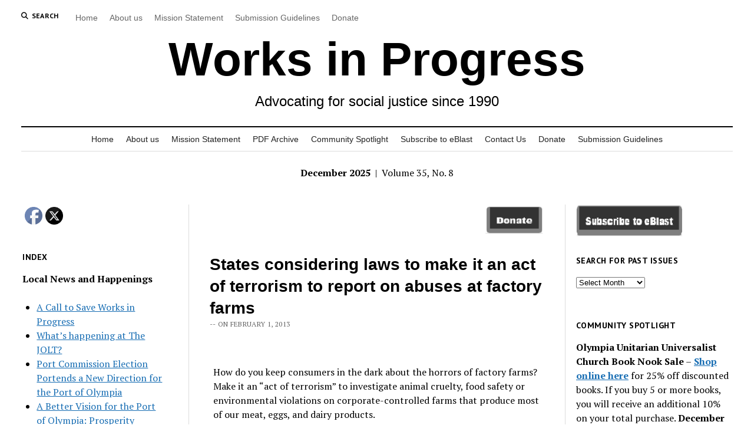

--- FILE ---
content_type: text/html; charset=UTF-8
request_url: https://olywip.org/states-considering-laws-to-make-it-an-act-of-terrorism-to-report-on-abuses-at-factory-farms/
body_size: 31014
content:
<!DOCTYPE html>

<html dir="ltr" lang="en" prefix="og: https://ogp.me/ns# fb: http://ogp.me/ns/fb#">

<head>
	<title>States considering laws to make it an act of terrorism to report on abuses at factory farms - Works in Progress</title>

		<!-- All in One SEO 4.9.3 - aioseo.com -->
	<meta name="description" content="How do you keep consumers in the dark about the horrors of factory farms? Make it an “act of terrorism” to investigate animal cruelty, food safety or environmental violations on corporate-controlled farms that produce most of our meat, eggs, and dairy products. To read the rest of this article, follow the link here." />
	<meta name="robots" content="max-image-preview:large" />
	<meta name="author" content="--"/>
	<link rel="canonical" href="https://olywip.org/states-considering-laws-to-make-it-an-act-of-terrorism-to-report-on-abuses-at-factory-farms/" />
	<meta name="generator" content="All in One SEO (AIOSEO) 4.9.3" />
		<meta property="og:locale" content="en_US" />
		<meta property="og:site_name" content="Works in Progress" />
		<meta property="og:type" content="article" />
		<meta property="og:title" content="States considering laws to make it an act of terrorism to report on abuses at factory farms - Works in Progress" />
		<meta property="og:description" content="How do you keep consumers in the dark about the horrors of factory farms? Make it an “act of terrorism” to investigate animal cruelty, food safety or environmental violations on corporate-controlled farms that produce most of our meat, eggs, and dairy products. To read the rest of this article, follow the link here." />
		<meta property="og:url" content="https://olywip.org/states-considering-laws-to-make-it-an-act-of-terrorism-to-report-on-abuses-at-factory-farms/" />
		<meta property="og:image" content="https://olywip.org/wp-content/uploads/2022/12/OlyWIP_Mtn_190to100.png" />
		<meta property="og:image:secure_url" content="https://olywip.org/wp-content/uploads/2022/12/OlyWIP_Mtn_190to100.png" />
		<meta property="og:image:width" content="780" />
		<meta property="og:image:height" content="400" />
		<meta property="article:section" content="Uncategorized" />
		<meta property="article:published_time" content="2013-02-01T15:09:00+00:00" />
		<meta property="article:modified_time" content="2013-02-01T15:09:00+00:00" />
		<meta property="article:publisher" content="https://www.facebook.com/OlyWIP" />
		<meta name="twitter:card" content="summary" />
		<meta name="twitter:site" content="@OlyWip" />
		<meta name="twitter:title" content="States considering laws to make it an act of terrorism to report on abuses at factory farms - Works in Progress" />
		<meta name="twitter:description" content="How do you keep consumers in the dark about the horrors of factory farms? Make it an “act of terrorism” to investigate animal cruelty, food safety or environmental violations on corporate-controlled farms that produce most of our meat, eggs, and dairy products. To read the rest of this article, follow the link here." />
		<meta name="twitter:creator" content="@OlyWip" />
		<meta name="twitter:image" content="https://olywip.org/wp-content/uploads/2022/12/OlyWIP_Mtn_190to100.png" />
		<meta name="twitter:label1" content="Written by" />
		<meta name="twitter:data1" content="--" />
		<script type="application/ld+json" class="aioseo-schema">
			{"@context":"https:\/\/schema.org","@graph":[{"@type":"Article","@id":"https:\/\/olywip.org\/states-considering-laws-to-make-it-an-act-of-terrorism-to-report-on-abuses-at-factory-farms\/#article","name":"States considering laws to make it an act of terrorism to report on abuses at factory farms - Works in Progress","headline":"States considering laws to make it an act of terrorism to report on abuses at factory farms","author":{"@id":"https:\/\/olywip.org\/author\/-2\/#author"},"publisher":{"@id":"https:\/\/olywip.org\/#organization"},"image":{"@type":"ImageObject","url":"https:\/\/olywip.org\/wp-content\/uploads\/2022\/12\/SiteLogo.png","@id":"https:\/\/olywip.org\/#articleImage","width":512,"height":512},"datePublished":"2013-02-01T15:09:00-08:00","dateModified":"2013-02-01T15:09:00-08:00","inLanguage":"en","mainEntityOfPage":{"@id":"https:\/\/olywip.org\/states-considering-laws-to-make-it-an-act-of-terrorism-to-report-on-abuses-at-factory-farms\/#webpage"},"isPartOf":{"@id":"https:\/\/olywip.org\/states-considering-laws-to-make-it-an-act-of-terrorism-to-report-on-abuses-at-factory-farms\/#webpage"},"articleSection":"Uncategorized"},{"@type":"BreadcrumbList","@id":"https:\/\/olywip.org\/states-considering-laws-to-make-it-an-act-of-terrorism-to-report-on-abuses-at-factory-farms\/#breadcrumblist","itemListElement":[{"@type":"ListItem","@id":"https:\/\/olywip.org#listItem","position":1,"name":"Home","item":"https:\/\/olywip.org","nextItem":{"@type":"ListItem","@id":"https:\/\/olywip.org\/category\/uncategorized\/?issue=december-2025#listItem","name":"Uncategorized"}},{"@type":"ListItem","@id":"https:\/\/olywip.org\/category\/uncategorized\/?issue=december-2025#listItem","position":2,"name":"Uncategorized","item":"https:\/\/olywip.org\/category\/uncategorized\/?issue=december-2025","nextItem":{"@type":"ListItem","@id":"https:\/\/olywip.org\/states-considering-laws-to-make-it-an-act-of-terrorism-to-report-on-abuses-at-factory-farms\/#listItem","name":"States considering laws to make it an act of terrorism to report on abuses at factory farms"},"previousItem":{"@type":"ListItem","@id":"https:\/\/olywip.org#listItem","name":"Home"}},{"@type":"ListItem","@id":"https:\/\/olywip.org\/states-considering-laws-to-make-it-an-act-of-terrorism-to-report-on-abuses-at-factory-farms\/#listItem","position":3,"name":"States considering laws to make it an act of terrorism to report on abuses at factory farms","previousItem":{"@type":"ListItem","@id":"https:\/\/olywip.org\/category\/uncategorized\/?issue=december-2025#listItem","name":"Uncategorized"}}]},{"@type":"Organization","@id":"https:\/\/olywip.org\/#organization","name":"Olympia Works In Progress","description":"Advocating for social justice since 1990","url":"https:\/\/olywip.org\/","logo":{"@type":"ImageObject","url":"https:\/\/olywip.org\/wp-content\/uploads\/2022\/12\/SiteLogo.png","@id":"https:\/\/olywip.org\/states-considering-laws-to-make-it-an-act-of-terrorism-to-report-on-abuses-at-factory-farms\/#organizationLogo","width":512,"height":512},"image":{"@id":"https:\/\/olywip.org\/states-considering-laws-to-make-it-an-act-of-terrorism-to-report-on-abuses-at-factory-farms\/#organizationLogo"},"sameAs":["https:\/\/www.facebook.com\/OlyWIP","https:\/\/twitter.com\/OlyWip","https:\/\/www.instagram.com\/olywip\/"]},{"@type":"Person","@id":"https:\/\/olywip.org\/author\/-2\/#author","url":"https:\/\/olywip.org\/author\/-2\/","name":"--"},{"@type":"WebPage","@id":"https:\/\/olywip.org\/states-considering-laws-to-make-it-an-act-of-terrorism-to-report-on-abuses-at-factory-farms\/#webpage","url":"https:\/\/olywip.org\/states-considering-laws-to-make-it-an-act-of-terrorism-to-report-on-abuses-at-factory-farms\/","name":"States considering laws to make it an act of terrorism to report on abuses at factory farms - Works in Progress","description":"How do you keep consumers in the dark about the horrors of factory farms? Make it an \u201cact of terrorism\u201d to investigate animal cruelty, food safety or environmental violations on corporate-controlled farms that produce most of our meat, eggs, and dairy products. To read the rest of this article, follow the link here.","inLanguage":"en","isPartOf":{"@id":"https:\/\/olywip.org\/#website"},"breadcrumb":{"@id":"https:\/\/olywip.org\/states-considering-laws-to-make-it-an-act-of-terrorism-to-report-on-abuses-at-factory-farms\/#breadcrumblist"},"author":{"@id":"https:\/\/olywip.org\/author\/-2\/#author"},"creator":{"@id":"https:\/\/olywip.org\/author\/-2\/#author"},"datePublished":"2013-02-01T15:09:00-08:00","dateModified":"2013-02-01T15:09:00-08:00"},{"@type":"WebSite","@id":"https:\/\/olywip.org\/#website","url":"https:\/\/olywip.org\/","name":"Olympia Works in Progress","alternateName":"OlyWIP","description":"Advocating for social justice since 1990","inLanguage":"en","publisher":{"@id":"https:\/\/olywip.org\/#organization"}}]}
		</script>
		<!-- All in One SEO -->

<meta charset="UTF-8" />
<meta name="viewport" content="width=device-width, initial-scale=1" />
<meta name="template" content="Mission News 1.65" />

<!-- Open Graph Meta Tags generated by Blog2Social 873 - https://www.blog2social.com -->
<meta property="og:title" content="States considering laws to make it an act of terrorism to report on abuses at factory farms"/>
<meta property="og:description" content=" 
How do you keep consumers in the dark about the horrors of factory farms? Make it an “act of terrorism” to investigate animal cruelty, food safety or env"/>
<meta property="og:url" content="/states-considering-laws-to-make-it-an-act-of-terrorism-to-report-on-abuses-at-factory-farms/"/>
<meta property="og:type" content="article"/>
<meta property="og:article:published_time" content="2013-02-01 15:09:00"/>
<meta property="og:article:modified_time" content="2013-02-01 15:09:00"/>
<!-- Open Graph Meta Tags generated by Blog2Social 873 - https://www.blog2social.com -->

<!-- Twitter Card generated by Blog2Social 873 - https://www.blog2social.com -->
<meta name="twitter:card" content="summary">
<meta name="twitter:title" content="States considering laws to make it an act of terrorism to report on abuses at factory farms"/>
<meta name="twitter:description" content=" 
How do you keep consumers in the dark about the horrors of factory farms? Make it an “act of terrorism” to investigate animal cruelty, food safety or env"/>
<!-- Twitter Card generated by Blog2Social 873 - https://www.blog2social.com -->
<meta name="author" content="--"/>
<link rel='dns-prefetch' href='//js.stripe.com' />
<link rel='dns-prefetch' href='//fonts.googleapis.com' />
<link rel="alternate" type="application/rss+xml" title="Works in Progress &raquo; Feed" href="https://olywip.org/feed/" />
<link rel="alternate" type="application/rss+xml" title="Works in Progress &raquo; Comments Feed" href="https://olywip.org/comments/feed/" />
<link rel="alternate" title="oEmbed (JSON)" type="application/json+oembed" href="https://olywip.org/wp-json/oembed/1.0/embed?url=https%3A%2F%2Folywip.org%2Fstates-considering-laws-to-make-it-an-act-of-terrorism-to-report-on-abuses-at-factory-farms%2F" />
<link rel="alternate" title="oEmbed (XML)" type="text/xml+oembed" href="https://olywip.org/wp-json/oembed/1.0/embed?url=https%3A%2F%2Folywip.org%2Fstates-considering-laws-to-make-it-an-act-of-terrorism-to-report-on-abuses-at-factory-farms%2F&#038;format=xml" />
<style id='wp-img-auto-sizes-contain-inline-css' type='text/css'>
img:is([sizes=auto i],[sizes^="auto," i]){contain-intrinsic-size:3000px 1500px}
/*# sourceURL=wp-img-auto-sizes-contain-inline-css */
</style>
<link rel='stylesheet' id='givewp-campaign-blocks-fonts-css' href='https://fonts.googleapis.com/css2?family=Inter%3Awght%40400%3B500%3B600%3B700&#038;display=swap&#038;ver=6.9' type='text/css' media='all' />
<style id='wp-emoji-styles-inline-css' type='text/css'>

	img.wp-smiley, img.emoji {
		display: inline !important;
		border: none !important;
		box-shadow: none !important;
		height: 1em !important;
		width: 1em !important;
		margin: 0 0.07em !important;
		vertical-align: -0.1em !important;
		background: none !important;
		padding: 0 !important;
	}
/*# sourceURL=wp-emoji-styles-inline-css */
</style>
<style id='wp-block-library-inline-css' type='text/css'>
:root{--wp-block-synced-color:#7a00df;--wp-block-synced-color--rgb:122,0,223;--wp-bound-block-color:var(--wp-block-synced-color);--wp-editor-canvas-background:#ddd;--wp-admin-theme-color:#007cba;--wp-admin-theme-color--rgb:0,124,186;--wp-admin-theme-color-darker-10:#006ba1;--wp-admin-theme-color-darker-10--rgb:0,107,160.5;--wp-admin-theme-color-darker-20:#005a87;--wp-admin-theme-color-darker-20--rgb:0,90,135;--wp-admin-border-width-focus:2px}@media (min-resolution:192dpi){:root{--wp-admin-border-width-focus:1.5px}}.wp-element-button{cursor:pointer}:root .has-very-light-gray-background-color{background-color:#eee}:root .has-very-dark-gray-background-color{background-color:#313131}:root .has-very-light-gray-color{color:#eee}:root .has-very-dark-gray-color{color:#313131}:root .has-vivid-green-cyan-to-vivid-cyan-blue-gradient-background{background:linear-gradient(135deg,#00d084,#0693e3)}:root .has-purple-crush-gradient-background{background:linear-gradient(135deg,#34e2e4,#4721fb 50%,#ab1dfe)}:root .has-hazy-dawn-gradient-background{background:linear-gradient(135deg,#faaca8,#dad0ec)}:root .has-subdued-olive-gradient-background{background:linear-gradient(135deg,#fafae1,#67a671)}:root .has-atomic-cream-gradient-background{background:linear-gradient(135deg,#fdd79a,#004a59)}:root .has-nightshade-gradient-background{background:linear-gradient(135deg,#330968,#31cdcf)}:root .has-midnight-gradient-background{background:linear-gradient(135deg,#020381,#2874fc)}:root{--wp--preset--font-size--normal:16px;--wp--preset--font-size--huge:42px}.has-regular-font-size{font-size:1em}.has-larger-font-size{font-size:2.625em}.has-normal-font-size{font-size:var(--wp--preset--font-size--normal)}.has-huge-font-size{font-size:var(--wp--preset--font-size--huge)}.has-text-align-center{text-align:center}.has-text-align-left{text-align:left}.has-text-align-right{text-align:right}.has-fit-text{white-space:nowrap!important}#end-resizable-editor-section{display:none}.aligncenter{clear:both}.items-justified-left{justify-content:flex-start}.items-justified-center{justify-content:center}.items-justified-right{justify-content:flex-end}.items-justified-space-between{justify-content:space-between}.screen-reader-text{border:0;clip-path:inset(50%);height:1px;margin:-1px;overflow:hidden;padding:0;position:absolute;width:1px;word-wrap:normal!important}.screen-reader-text:focus{background-color:#ddd;clip-path:none;color:#444;display:block;font-size:1em;height:auto;left:5px;line-height:normal;padding:15px 23px 14px;text-decoration:none;top:5px;width:auto;z-index:100000}html :where(.has-border-color){border-style:solid}html :where([style*=border-top-color]){border-top-style:solid}html :where([style*=border-right-color]){border-right-style:solid}html :where([style*=border-bottom-color]){border-bottom-style:solid}html :where([style*=border-left-color]){border-left-style:solid}html :where([style*=border-width]){border-style:solid}html :where([style*=border-top-width]){border-top-style:solid}html :where([style*=border-right-width]){border-right-style:solid}html :where([style*=border-bottom-width]){border-bottom-style:solid}html :where([style*=border-left-width]){border-left-style:solid}html :where(img[class*=wp-image-]){height:auto;max-width:100%}:where(figure){margin:0 0 1em}html :where(.is-position-sticky){--wp-admin--admin-bar--position-offset:var(--wp-admin--admin-bar--height,0px)}@media screen and (max-width:600px){html :where(.is-position-sticky){--wp-admin--admin-bar--position-offset:0px}}

/*# sourceURL=wp-block-library-inline-css */
</style><style id='global-styles-inline-css' type='text/css'>
:root{--wp--preset--aspect-ratio--square: 1;--wp--preset--aspect-ratio--4-3: 4/3;--wp--preset--aspect-ratio--3-4: 3/4;--wp--preset--aspect-ratio--3-2: 3/2;--wp--preset--aspect-ratio--2-3: 2/3;--wp--preset--aspect-ratio--16-9: 16/9;--wp--preset--aspect-ratio--9-16: 9/16;--wp--preset--color--black: #000000;--wp--preset--color--cyan-bluish-gray: #abb8c3;--wp--preset--color--white: #ffffff;--wp--preset--color--pale-pink: #f78da7;--wp--preset--color--vivid-red: #cf2e2e;--wp--preset--color--luminous-vivid-orange: #ff6900;--wp--preset--color--luminous-vivid-amber: #fcb900;--wp--preset--color--light-green-cyan: #7bdcb5;--wp--preset--color--vivid-green-cyan: #00d084;--wp--preset--color--pale-cyan-blue: #8ed1fc;--wp--preset--color--vivid-cyan-blue: #0693e3;--wp--preset--color--vivid-purple: #9b51e0;--wp--preset--gradient--vivid-cyan-blue-to-vivid-purple: linear-gradient(135deg,rgb(6,147,227) 0%,rgb(155,81,224) 100%);--wp--preset--gradient--light-green-cyan-to-vivid-green-cyan: linear-gradient(135deg,rgb(122,220,180) 0%,rgb(0,208,130) 100%);--wp--preset--gradient--luminous-vivid-amber-to-luminous-vivid-orange: linear-gradient(135deg,rgb(252,185,0) 0%,rgb(255,105,0) 100%);--wp--preset--gradient--luminous-vivid-orange-to-vivid-red: linear-gradient(135deg,rgb(255,105,0) 0%,rgb(207,46,46) 100%);--wp--preset--gradient--very-light-gray-to-cyan-bluish-gray: linear-gradient(135deg,rgb(238,238,238) 0%,rgb(169,184,195) 100%);--wp--preset--gradient--cool-to-warm-spectrum: linear-gradient(135deg,rgb(74,234,220) 0%,rgb(151,120,209) 20%,rgb(207,42,186) 40%,rgb(238,44,130) 60%,rgb(251,105,98) 80%,rgb(254,248,76) 100%);--wp--preset--gradient--blush-light-purple: linear-gradient(135deg,rgb(255,206,236) 0%,rgb(152,150,240) 100%);--wp--preset--gradient--blush-bordeaux: linear-gradient(135deg,rgb(254,205,165) 0%,rgb(254,45,45) 50%,rgb(107,0,62) 100%);--wp--preset--gradient--luminous-dusk: linear-gradient(135deg,rgb(255,203,112) 0%,rgb(199,81,192) 50%,rgb(65,88,208) 100%);--wp--preset--gradient--pale-ocean: linear-gradient(135deg,rgb(255,245,203) 0%,rgb(182,227,212) 50%,rgb(51,167,181) 100%);--wp--preset--gradient--electric-grass: linear-gradient(135deg,rgb(202,248,128) 0%,rgb(113,206,126) 100%);--wp--preset--gradient--midnight: linear-gradient(135deg,rgb(2,3,129) 0%,rgb(40,116,252) 100%);--wp--preset--font-size--small: 12px;--wp--preset--font-size--medium: 20px;--wp--preset--font-size--large: 21px;--wp--preset--font-size--x-large: 42px;--wp--preset--font-size--regular: 16px;--wp--preset--font-size--larger: 28px;--wp--preset--spacing--20: 0.44rem;--wp--preset--spacing--30: 0.67rem;--wp--preset--spacing--40: 1rem;--wp--preset--spacing--50: 1.5rem;--wp--preset--spacing--60: 2.25rem;--wp--preset--spacing--70: 3.38rem;--wp--preset--spacing--80: 5.06rem;--wp--preset--shadow--natural: 6px 6px 9px rgba(0, 0, 0, 0.2);--wp--preset--shadow--deep: 12px 12px 50px rgba(0, 0, 0, 0.4);--wp--preset--shadow--sharp: 6px 6px 0px rgba(0, 0, 0, 0.2);--wp--preset--shadow--outlined: 6px 6px 0px -3px rgb(255, 255, 255), 6px 6px rgb(0, 0, 0);--wp--preset--shadow--crisp: 6px 6px 0px rgb(0, 0, 0);}:where(.is-layout-flex){gap: 0.5em;}:where(.is-layout-grid){gap: 0.5em;}body .is-layout-flex{display: flex;}.is-layout-flex{flex-wrap: wrap;align-items: center;}.is-layout-flex > :is(*, div){margin: 0;}body .is-layout-grid{display: grid;}.is-layout-grid > :is(*, div){margin: 0;}:where(.wp-block-columns.is-layout-flex){gap: 2em;}:where(.wp-block-columns.is-layout-grid){gap: 2em;}:where(.wp-block-post-template.is-layout-flex){gap: 1.25em;}:where(.wp-block-post-template.is-layout-grid){gap: 1.25em;}.has-black-color{color: var(--wp--preset--color--black) !important;}.has-cyan-bluish-gray-color{color: var(--wp--preset--color--cyan-bluish-gray) !important;}.has-white-color{color: var(--wp--preset--color--white) !important;}.has-pale-pink-color{color: var(--wp--preset--color--pale-pink) !important;}.has-vivid-red-color{color: var(--wp--preset--color--vivid-red) !important;}.has-luminous-vivid-orange-color{color: var(--wp--preset--color--luminous-vivid-orange) !important;}.has-luminous-vivid-amber-color{color: var(--wp--preset--color--luminous-vivid-amber) !important;}.has-light-green-cyan-color{color: var(--wp--preset--color--light-green-cyan) !important;}.has-vivid-green-cyan-color{color: var(--wp--preset--color--vivid-green-cyan) !important;}.has-pale-cyan-blue-color{color: var(--wp--preset--color--pale-cyan-blue) !important;}.has-vivid-cyan-blue-color{color: var(--wp--preset--color--vivid-cyan-blue) !important;}.has-vivid-purple-color{color: var(--wp--preset--color--vivid-purple) !important;}.has-black-background-color{background-color: var(--wp--preset--color--black) !important;}.has-cyan-bluish-gray-background-color{background-color: var(--wp--preset--color--cyan-bluish-gray) !important;}.has-white-background-color{background-color: var(--wp--preset--color--white) !important;}.has-pale-pink-background-color{background-color: var(--wp--preset--color--pale-pink) !important;}.has-vivid-red-background-color{background-color: var(--wp--preset--color--vivid-red) !important;}.has-luminous-vivid-orange-background-color{background-color: var(--wp--preset--color--luminous-vivid-orange) !important;}.has-luminous-vivid-amber-background-color{background-color: var(--wp--preset--color--luminous-vivid-amber) !important;}.has-light-green-cyan-background-color{background-color: var(--wp--preset--color--light-green-cyan) !important;}.has-vivid-green-cyan-background-color{background-color: var(--wp--preset--color--vivid-green-cyan) !important;}.has-pale-cyan-blue-background-color{background-color: var(--wp--preset--color--pale-cyan-blue) !important;}.has-vivid-cyan-blue-background-color{background-color: var(--wp--preset--color--vivid-cyan-blue) !important;}.has-vivid-purple-background-color{background-color: var(--wp--preset--color--vivid-purple) !important;}.has-black-border-color{border-color: var(--wp--preset--color--black) !important;}.has-cyan-bluish-gray-border-color{border-color: var(--wp--preset--color--cyan-bluish-gray) !important;}.has-white-border-color{border-color: var(--wp--preset--color--white) !important;}.has-pale-pink-border-color{border-color: var(--wp--preset--color--pale-pink) !important;}.has-vivid-red-border-color{border-color: var(--wp--preset--color--vivid-red) !important;}.has-luminous-vivid-orange-border-color{border-color: var(--wp--preset--color--luminous-vivid-orange) !important;}.has-luminous-vivid-amber-border-color{border-color: var(--wp--preset--color--luminous-vivid-amber) !important;}.has-light-green-cyan-border-color{border-color: var(--wp--preset--color--light-green-cyan) !important;}.has-vivid-green-cyan-border-color{border-color: var(--wp--preset--color--vivid-green-cyan) !important;}.has-pale-cyan-blue-border-color{border-color: var(--wp--preset--color--pale-cyan-blue) !important;}.has-vivid-cyan-blue-border-color{border-color: var(--wp--preset--color--vivid-cyan-blue) !important;}.has-vivid-purple-border-color{border-color: var(--wp--preset--color--vivid-purple) !important;}.has-vivid-cyan-blue-to-vivid-purple-gradient-background{background: var(--wp--preset--gradient--vivid-cyan-blue-to-vivid-purple) !important;}.has-light-green-cyan-to-vivid-green-cyan-gradient-background{background: var(--wp--preset--gradient--light-green-cyan-to-vivid-green-cyan) !important;}.has-luminous-vivid-amber-to-luminous-vivid-orange-gradient-background{background: var(--wp--preset--gradient--luminous-vivid-amber-to-luminous-vivid-orange) !important;}.has-luminous-vivid-orange-to-vivid-red-gradient-background{background: var(--wp--preset--gradient--luminous-vivid-orange-to-vivid-red) !important;}.has-very-light-gray-to-cyan-bluish-gray-gradient-background{background: var(--wp--preset--gradient--very-light-gray-to-cyan-bluish-gray) !important;}.has-cool-to-warm-spectrum-gradient-background{background: var(--wp--preset--gradient--cool-to-warm-spectrum) !important;}.has-blush-light-purple-gradient-background{background: var(--wp--preset--gradient--blush-light-purple) !important;}.has-blush-bordeaux-gradient-background{background: var(--wp--preset--gradient--blush-bordeaux) !important;}.has-luminous-dusk-gradient-background{background: var(--wp--preset--gradient--luminous-dusk) !important;}.has-pale-ocean-gradient-background{background: var(--wp--preset--gradient--pale-ocean) !important;}.has-electric-grass-gradient-background{background: var(--wp--preset--gradient--electric-grass) !important;}.has-midnight-gradient-background{background: var(--wp--preset--gradient--midnight) !important;}.has-small-font-size{font-size: var(--wp--preset--font-size--small) !important;}.has-medium-font-size{font-size: var(--wp--preset--font-size--medium) !important;}.has-large-font-size{font-size: var(--wp--preset--font-size--large) !important;}.has-x-large-font-size{font-size: var(--wp--preset--font-size--x-large) !important;}
/*# sourceURL=global-styles-inline-css */
</style>

<style id='classic-theme-styles-inline-css' type='text/css'>
/*! This file is auto-generated */
.wp-block-button__link{color:#fff;background-color:#32373c;border-radius:9999px;box-shadow:none;text-decoration:none;padding:calc(.667em + 2px) calc(1.333em + 2px);font-size:1.125em}.wp-block-file__button{background:#32373c;color:#fff;text-decoration:none}
/*# sourceURL=/wp-includes/css/classic-themes.min.css */
</style>
<link rel='stylesheet' id='cresta-posts-box-style-css' href='https://olywip.org/wp-content/plugins/cresta-posts-box/css/cresta-posts-box-style.min.css?ver=1.3.6' type='text/css' media='all' />
<link rel='stylesheet' id='media-credit-css' href='https://olywip.org/wp-content/plugins/media-credit/public/css/media-credit.min.css?ver=4.3.0' type='text/css' media='all' />
<link rel='stylesheet' id='SFSImainCss-css' href='https://olywip.org/wp-content/plugins/ultimate-social-media-icons/css/sfsi-style.css?ver=2.9.6' type='text/css' media='all' />
<link rel='stylesheet' id='wpnextpreviouslink-public-css' href='https://olywip.org/wp-content/plugins/wpnextpreviouslink/assets/css/wpnextpreviouslink-public.css?ver=2.7.6' type='text/css' media='all' />
<link rel='stylesheet' id='give-styles-css' href='https://olywip.org/wp-content/plugins/give/build/assets/dist/css/give.css?ver=4.13.2' type='text/css' media='all' />
<link rel='stylesheet' id='give-donation-summary-style-frontend-css' href='https://olywip.org/wp-content/plugins/give/build/assets/dist/css/give-donation-summary.css?ver=4.13.2' type='text/css' media='all' />
<link rel='stylesheet' id='givewp-design-system-foundation-css' href='https://olywip.org/wp-content/plugins/give/build/assets/dist/css/design-system/foundation.css?ver=1.2.0' type='text/css' media='all' />
<link rel='stylesheet' id='megamenu-css' href='https://olywip.org/wp-content/uploads/maxmegamenu/style.css?ver=c54bc2' type='text/css' media='all' />
<link rel='stylesheet' id='dashicons-css' href='https://olywip.org/wp-includes/css/dashicons.min.css?ver=6.9' type='text/css' media='all' />
<link rel='stylesheet' id='megamenu-fontawesome-css' href='https://olywip.org/wp-content/plugins/megamenu-pro/icons/fontawesome/css/font-awesome.min.css?ver=1.6.6' type='text/css' media='all' />
<link rel='stylesheet' id='megamenu-genericons-css' href='https://olywip.org/wp-content/plugins/megamenu-pro/icons/genericons/genericons/genericons.css?ver=1.6.6' type='text/css' media='all' />
<link rel='stylesheet' id='ct-mission-news-google-fonts-css' href='//fonts.googleapis.com/css?family=Abril+Fatface%7CPT+Sans%3A400%2C700%7CPT+Serif%3A400%2C400i%2C700%2C700i&#038;subset=latin%2Clatin-ext&#038;display=swap&#038;ver=6.9' type='text/css' media='all' />
<link rel='stylesheet' id='ct-mission-news-font-awesome-css' href='https://olywip.org/wp-content/themes/mission-news/assets/font-awesome/css/all.min.css?ver=6.9' type='text/css' media='all' />
<link rel='stylesheet' id='ct-mission-news-style-css' href='https://olywip.org/wp-content/themes/mission-news-child/style.css?ver=6.9' type='text/css' media='all' />
<style id='ct-mission-news-style-inline-css' type='text/css'>
.site-title {
			font-family: 'Work Sans';
		}.site-title {
			font-weight: 800;
		}
#header-image { padding-bottom: 15%; }
/*# sourceURL=ct-mission-news-style-inline-css */
</style>
<link rel='stylesheet' id='ct-mission-news-pro-style-css' href='https://olywip.org/wp-content/plugins/mission-news-pro/styles/style.min.css?ver=6.9' type='text/css' media='all' />
<link rel='stylesheet' id='ct-mission-news-pro-site-title-google-fonts-css' href='//fonts.googleapis.com/css?family=Work+Sans%3A100%2C200%2C300%2C400%2C500%2C600%2C700%2C800%2C900&#038;subset=latin%2Clatin-ext&#038;ver=6.9' type='text/css' media='all' />
<script type="text/javascript" src="https://olywip.org/wp-includes/js/jquery/jquery.min.js?ver=3.7.1" id="jquery-core-js"></script>
<script type="text/javascript" src="https://olywip.org/wp-includes/js/jquery/jquery-migrate.min.js?ver=3.4.1" id="jquery-migrate-js"></script>
<script type="text/javascript" id="give-stripe-js-js-extra">
/* <![CDATA[ */
var give_stripe_vars = {"zero_based_currency":"","zero_based_currencies_list":["JPY","KRW","CLP","ISK","BIF","DJF","GNF","KHR","KPW","LAK","LKR","MGA","MZN","VUV"],"sitename":"Works in Progress","checkoutBtnTitle":"Donate","publishable_key":"pk_live_51QzkQ6ENbijrMNJgp3XuheuKTF8zqZectKfvsF7lZVPszSLjgiXfhyWilonlFbOUbYfvD2JnE6wQHSh6O8og1Ky2005qrI7vi4","checkout_image":"","checkout_address":"on","checkout_processing_text":"Donation Processing...","give_version":"4.13.2","cc_fields_format":"multi","card_number_placeholder_text":"Card Number","card_cvc_placeholder_text":"CVC","donate_button_text":"Donate Now","element_font_styles":{"cssSrc":false},"element_base_styles":{"color":"#32325D","fontWeight":500,"fontSize":"16px","fontSmoothing":"antialiased","::placeholder":{"color":"#222222"},":-webkit-autofill":{"color":"#e39f48"}},"element_complete_styles":{},"element_empty_styles":{},"element_invalid_styles":{},"float_labels":"","base_country":"US","preferred_locale":"en"};
//# sourceURL=give-stripe-js-js-extra
/* ]]> */
</script>
<script type="text/javascript" src="https://js.stripe.com/v3/?ver=4.13.2" id="give-stripe-js-js"></script>
<script type="text/javascript" src="https://olywip.org/wp-content/plugins/give/build/assets/dist/js/give-stripe.js?ver=4.13.2" id="give-stripe-onpage-js-js"></script>
<script type="text/javascript" src="https://olywip.org/wp-includes/js/dist/hooks.min.js?ver=dd5603f07f9220ed27f1" id="wp-hooks-js"></script>
<script type="text/javascript" src="https://olywip.org/wp-includes/js/dist/i18n.min.js?ver=c26c3dc7bed366793375" id="wp-i18n-js"></script>
<script type="text/javascript" id="wp-i18n-js-after">
/* <![CDATA[ */
wp.i18n.setLocaleData( { 'text direction\u0004ltr': [ 'ltr' ] } );
//# sourceURL=wp-i18n-js-after
/* ]]> */
</script>
<script type="text/javascript" id="give-js-extra">
/* <![CDATA[ */
var give_global_vars = {"ajaxurl":"https://olywip.org/wp-admin/admin-ajax.php","checkout_nonce":"88c24587a4","currency":"USD","currency_sign":"$","currency_pos":"before","thousands_separator":",","decimal_separator":".","no_gateway":"Please select a payment method.","bad_minimum":"The minimum custom donation amount for this form is","bad_maximum":"The maximum custom donation amount for this form is","general_loading":"Loading...","purchase_loading":"Please Wait...","textForOverlayScreen":"\u003Ch3\u003EProcessing...\u003C/h3\u003E\u003Cp\u003EThis will only take a second!\u003C/p\u003E","number_decimals":"2","is_test_mode":"","give_version":"4.13.2","magnific_options":{"main_class":"give-modal","close_on_bg_click":false},"form_translation":{"payment-mode":"Please select payment mode.","give_first":"Please enter your first name.","give_last":"Please enter your last name.","give_email":"Please enter a valid email address.","give_user_login":"Invalid email address or username.","give_user_pass":"Enter a password.","give_user_pass_confirm":"Enter the password confirmation.","give_agree_to_terms":"You must agree to the terms and conditions."},"confirm_email_sent_message":"Please check your email and click on the link to access your complete donation history.","ajax_vars":{"ajaxurl":"https://olywip.org/wp-admin/admin-ajax.php","ajaxNonce":"1a21e90757","loading":"Loading","select_option":"Please select an option","default_gateway":"stripe","permalinks":"1","number_decimals":2},"cookie_hash":"b4db76a2241f13d2304a89a051166c9a","session_nonce_cookie_name":"wp-give_session_reset_nonce_b4db76a2241f13d2304a89a051166c9a","session_cookie_name":"wp-give_session_b4db76a2241f13d2304a89a051166c9a","delete_session_nonce_cookie":"0"};
var giveApiSettings = {"root":"https://olywip.org/wp-json/give-api/v2/","rest_base":"give-api/v2"};
//# sourceURL=give-js-extra
/* ]]> */
</script>
<script type="text/javascript" src="https://olywip.org/wp-content/plugins/give/build/assets/dist/js/give.js?ver=8540f4f50a2032d9c5b5" id="give-js"></script>
<link rel="https://api.w.org/" href="https://olywip.org/wp-json/" /><link rel="alternate" title="JSON" type="application/json" href="https://olywip.org/wp-json/wp/v2/posts/225" /><link rel="EditURI" type="application/rsd+xml" title="RSD" href="https://olywip.org/xmlrpc.php?rsd" />
<meta name="generator" content="WordPress 6.9" />
<link rel='shortlink' href='https://olywip.org/?p=225' />
<style id='cresta-posts-box-inline-css'>
				.crestaBoxImage {height: 80px; }
				.crestaBoxImage img {width: 80px; }
				
				.crestaPostsBox.show {box-shadow: 0 0 3px rgba(0, 0, 0, 0.2);}
				
				.crestaPostsBox { width: 380px; right: -380px; bottom: 10%; z-index: 99; font-size: 13px; line-height: 20px; transition: right .5s ease-in-out; }
				.crestaPostsBox.show {right: 0px;}
				@media all and (max-width: 767px) {
					.crestaPostsBox {right: -100%;}
					.crestaPostsBox.show {right: 0px;}
				}
			</style>		<script type="text/javascript">
			var _statcounter = _statcounter || [];
			_statcounter.push({"tags": {"author": "--"}});
		</script>
		<meta name="follow.[base64]" content="Z2hxp6QfjYtulTNXxEtW"/><meta name="generator" content="Give v4.13.2" />
		<style type="text/css" id="wp-custom-css">
			.site-title {
    font-family: "Arial",sans-serif;  
		font-style: normal;  
		font-size: 5em;
	  font-weight: bolder;
}
.tagline {
  font-family: "Arial",sans-serif;  
	font-style: normal;
	font-size: 1.5em;
	font-weight: normal;
}
h1 {
	  font-family: "Arial",sans-serif; 
    font-weight: bold;
	text-align: left;
}
h2 {
  font-family: "Arial",sans-serif; 
	font-size: 1.2em;
    font-weight: bold;
}
h3 {
	  font-family: "Arial",sans-serif; 
    font-size: 1.3em;
    font-weight: bold;
}
h4 {
	  font-family: "Arial",sans-serif; 
    font-size: 1em;
    font-weight: bold;

}
h5 {
		font-family: "Arial",sans-serif; 
   font-size: 1em;
	 font-weight: bold;
	 margin-top: 1.0em;
	 margin-bottom: 1.0em;
	border-bottom: solid;
		border-top: solid;
	align-content: center;
	border-bottom-color: #ccc;
	border-top-color: #ccc;	
	padding-left: 10px;
	padding-right: 10px;
		padding-top: 5px;
			padding-bottom: 5px;
}
}
h6 {
    font-size: 1em;
    font-weight: normal;
	  line-height: 1.4em;
}
p {
   font-size: 1em;
	 font-weight: normal;
	 margin-top: 0.2em;
	 margin-bottom: 1.5em;
	
}

@media only screen and (max-width: 900px) {.site-title 
	{font-size: 3em;}
	.tagline {font-size: 1.3em;}
	h1 {font-size: 1.5em !important;
	font-weight: bold}
}
@media only screen and (max-width: 600px) {.site-title {
    font-size: 2em;}
	.tagline {font-size: 1.3em;}
	h1 {font-size: 1.5em !important;
	font-weight: bold}
}	
/***
@media screen and (max-width: 480px) {
    img {
         width: 100%;
    }
}
****/

/*** Widget titles on sidebars ****/
.widget-title, .sidebar-right .widget-title, .sidebar-left .widget-title  {

    font-family: "PT Sans",sans-serif;
    font-weight: 700;
    color: #000;
}

/*** Recent posts titles ***/
.widget_ct_mission_news_post_list .style-1 .title {
		  font-family: "Arial",sans-serif; 
    font-size: 1.1em;
    line-height: 1.3;

}

		</style>
		<style type="text/css">/** Mega Menu CSS: fs **/</style>

    <!-- START - Open Graph and Twitter Card Tags 3.3.8 -->
     <!-- Facebook Open Graph -->
      <meta property="og:locale" content="en"/>
      <meta property="og:site_name" content="Works in Progress"/>
      <meta property="og:title" content="States considering laws to make it an act of terrorism to report on abuses at factory farms"/>
      <meta property="og:url" content="https://olywip.org/states-considering-laws-to-make-it-an-act-of-terrorism-to-report-on-abuses-at-factory-farms/"/>
      <meta property="og:type" content="article"/>
      <meta property="og:description" content=" 
How do you keep consumers in the dark about the horrors of factory farms? Make it an “act of terrorism” to investigate animal cruelty, food safety or environmental violations on corporate-controlled farms that produce most of our meat, eggs, and dairy products.
To read the rest of this article, fo"/>
      <meta property="og:image" content="https://olywip.org/wp-content/uploads/2020/03/WIP_Logo.png"/>
      <meta property="og:image:url" content="https://olywip.org/wp-content/uploads/2020/03/WIP_Logo.png"/>
      <meta property="og:image:secure_url" content="https://olywip.org/wp-content/uploads/2020/03/WIP_Logo.png"/>
      <meta property="article:published_time" content="2013-02-01T15:09:00-08:00"/>
      <meta property="article:modified_time" content="2013-02-01T15:09:00-08:00" />
      <meta property="og:updated_time" content="2013-02-01T15:09:00-08:00" />
      <meta property="article:section" content="Uncategorized"/>
      <meta property="article:publisher" content="http://www.facebook.com/OlyWIP/"/>
     <!-- Google+ / Schema.org -->
      <meta itemprop="name" content="States considering laws to make it an act of terrorism to report on abuses at factory farms"/>
      <meta itemprop="headline" content="States considering laws to make it an act of terrorism to report on abuses at factory farms"/>
      <meta itemprop="description" content=" 
How do you keep consumers in the dark about the horrors of factory farms? Make it an “act of terrorism” to investigate animal cruelty, food safety or environmental violations on corporate-controlled farms that produce most of our meat, eggs, and dairy products.
To read the rest of this article, fo"/>
      <meta itemprop="image" content="https://olywip.org/wp-content/uploads/2020/03/WIP_Logo.png"/>
      <meta itemprop="datePublished" content="2013-02-01"/>
      <meta itemprop="dateModified" content="2013-02-01T15:09:00-08:00" />
      <meta itemprop="author" content="--"/>
      <!--<meta itemprop="publisher" content="Works in Progress"/>--> <!-- To solve: The attribute publisher.itemtype has an invalid value. -->
     <!-- Twitter Cards -->
      <meta name="twitter:title" content="States considering laws to make it an act of terrorism to report on abuses at factory farms"/>
      <meta name="twitter:url" content="https://olywip.org/states-considering-laws-to-make-it-an-act-of-terrorism-to-report-on-abuses-at-factory-farms/"/>
      <meta name="twitter:description" content=" 
How do you keep consumers in the dark about the horrors of factory farms? Make it an “act of terrorism” to investigate animal cruelty, food safety or environmental violations on corporate-controlled farms that produce most of our meat, eggs, and dairy products.
To read the rest of this article, fo"/>
      <meta name="twitter:image" content="https://olywip.org/wp-content/uploads/2020/03/WIP_Logo.png"/>
      <meta name="twitter:card" content="summary_large_image"/>
      <meta name="twitter:site" content="@olywip"/>
     <!-- SEO -->
     <!-- Misc. tags -->
     <!-- is_singular -->
    <!-- END - Open Graph and Twitter Card Tags 3.3.8 -->
        
    </head>

<body id="mission-news-child" class="wp-singular post-template-default single single-post postid-225 single-format-standard wp-theme-mission-news wp-child-theme-mission-news-child sticky-header-menu sticky-header-mobile sfsi_actvite_theme_default mega-menu-primary mega-menu-secondary layout-rows-excerpt small-first-post">
<a class="skip-content" href="#main">Press &quot;Enter&quot; to skip to content</a>
<div id="overflow-container" class="overflow-container">
	<div id="max-width" class="max-width">
							<header class="site-header" id="site-header" role="banner">
				<div class="top-nav">
					<button id="search-toggle" class="search-toggle"><i class="fas fa-search"></i><span>Search</span></button>
<div id="search-form-popup" class="search-form-popup">
	<div class="inner">
		<div class="title">Search Works in Progress</div>
		<div class='search-form-container'>
    <form role="search" method="get" class="search-form" action="https://olywip.org">
        <input id="search-field" type="search" class="search-field" value="" name="s"
               title="Search" placeholder=" Search for..." />
        <input type="submit" class="search-submit" value='Search'/>
    </form>
</div>		<a id="close-search" class="close" href="#"><svg xmlns="http://www.w3.org/2000/svg" width="20" height="20" viewBox="0 0 20 20" version="1.1"><g stroke="none" stroke-width="1" fill="none" fill-rule="evenodd"><g transform="translate(-17.000000, -12.000000)" fill="#000000"><g transform="translate(17.000000, 12.000000)"><rect transform="translate(10.000000, 10.000000) rotate(45.000000) translate(-10.000000, -10.000000) " x="9" y="-2" width="2" height="24"/><rect transform="translate(10.000000, 10.000000) rotate(-45.000000) translate(-10.000000, -10.000000) " x="9" y="-2" width="2" height="24"/></g></g></g></svg></a>
	</div>
</div>
					<div id="menu-secondary-container" class="menu-secondary-container">
						<div id="menu-secondary" class="menu-container menu-secondary" role="navigation">
	<div id="mega-menu-wrap-secondary" class="mega-menu-wrap"><div class="mega-menu-toggle"><div class="mega-toggle-blocks-left"></div><div class="mega-toggle-blocks-center"></div><div class="mega-toggle-blocks-right"><div class='mega-toggle-block mega-menu-toggle-block mega-toggle-block-1' id='mega-toggle-block-1' tabindex='0'><span class='mega-toggle-label' role='button' aria-expanded='false'><span class='mega-toggle-label-closed'>MORE</span><span class='mega-toggle-label-open'></span></span></div></div></div><ul id="mega-menu-secondary" class="mega-menu max-mega-menu mega-menu-horizontal mega-no-js" data-event="click" data-effect="disabled" data-effect-speed="200" data-effect-mobile="disabled" data-effect-speed-mobile="0" data-mobile-force-width="false" data-second-click="go" data-document-click="collapse" data-vertical-behaviour="standard" data-breakpoint="900" data-unbind="true" data-mobile-state="expand_all" data-mobile-direction="vertical" data-hover-intent-timeout="300" data-hover-intent-interval="100"><li class="mega-menu-item mega-menu-item-type-custom mega-menu-item-object-custom mega-menu-item-home mega-align-bottom-left mega-menu-flyout mega-menu-item-14406" id="mega-menu-item-14406"><a class="mega-menu-link" href="https://olywip.org/" tabindex="0">Home</a></li><li class="mega-menu-item mega-menu-item-type-post_type mega-menu-item-object-page mega-align-bottom-left mega-menu-flyout mega-menu-item-14413" id="mega-menu-item-14413"><a class="mega-menu-link" href="https://olywip.org/about/" tabindex="0">About us</a></li><li class="mega-menu-item mega-menu-item-type-post_type mega-menu-item-object-page mega-align-bottom-left mega-menu-flyout mega-menu-item-14421" id="mega-menu-item-14421"><a class="mega-menu-link" href="https://olywip.org/mission-statement/" tabindex="0">Mission Statement</a></li><li class="mega-menu-item mega-menu-item-type-post_type mega-menu-item-object-page mega-align-bottom-left mega-menu-flyout mega-menu-item-14412" id="mega-menu-item-14412"><a class="mega-menu-link" href="https://olywip.org/guidelines-for-submissions/" tabindex="0">Submission Guidelines</a></li><li class="mega-menu-item mega-menu-item-type-post_type mega-menu-item-object-page mega-align-bottom-left mega-menu-flyout mega-menu-item-15156" id="mega-menu-item-15156"><a class="mega-menu-link" href="https://olywip.org/donate/" tabindex="0">Donate</a></li></ul></div></div>
					</div>
									</div>
				<div id="title-container" class="title-container"><div class='site-title no-date'><a href='https://olywip.org'>Works in Progress</a></div><p class="tagline">Advocating for social justice since 1990</p>				</div>
				<button id="toggle-navigation" class="toggle-navigation" name="toggle-navigation" aria-expanded="false">
					<span class="screen-reader-text">open menu</span>
					<svg xmlns="http://www.w3.org/2000/svg" width="24" height="18" viewBox="0 0 24 18" version="1.1"><g stroke="none" stroke-width="1" fill="none" fill-rule="evenodd"><g transform="translate(-272.000000, -21.000000)" fill="#000000"><g transform="translate(266.000000, 12.000000)"><g transform="translate(6.000000, 9.000000)"><rect class="top-bar" x="0" y="0" width="24" height="2"/><rect class="middle-bar" x="0" y="8" width="24" height="2"/><rect class="bottom-bar" x="0" y="16" width="24" height="2"/></g></g></g></g></svg>				</button>
				<div id="menu-primary-container" class="menu-primary-container tier-1">
					<div class="dropdown-navigation"><a id="back-button" class="back-button" href="#"><i class="fas fa-angle-left"></i> Back</a><span class="label"></span></div>
<div id="menu-primary" class="menu-container menu-primary" role="navigation">
    <div id="mega-menu-wrap-primary" class="mega-menu-wrap"><div class="mega-menu-toggle"><div class="mega-toggle-blocks-left"><div class='mega-toggle-block mega-spacer-block mega-toggle-block-1' id='mega-toggle-block-1'></div><div class='mega-toggle-block mega-spacer-block mega-toggle-block-2' id='mega-toggle-block-2'></div></div><div class="mega-toggle-blocks-center"></div><div class="mega-toggle-blocks-right"><div class='mega-toggle-block mega-menu-toggle-block mega-toggle-block-3' id='mega-toggle-block-3' tabindex='0'><span class='mega-toggle-label' role='button' aria-expanded='false'><span class='mega-toggle-label-closed'>MAIN MENU</span><span class='mega-toggle-label-open'></span></span></div></div></div><ul id="mega-menu-primary" class="mega-menu max-mega-menu mega-menu-horizontal mega-no-js" data-event="click" data-effect="disabled" data-effect-speed="200" data-effect-mobile="disabled" data-effect-speed-mobile="0" data-mobile-force-width="false" data-second-click="go" data-document-click="collapse" data-vertical-behaviour="standard" data-breakpoint="900" data-unbind="true" data-mobile-state="expand_all" data-mobile-direction="vertical" data-hover-intent-timeout="300" data-hover-intent-interval="100"><li class="mega-menu-item mega-menu-item-type-custom mega-menu-item-object-custom mega-menu-item-home mega-align-bottom-left mega-menu-flyout mega-menu-item-31" id="mega-menu-item-31"><a class="mega-menu-link" href="https://olywip.org" tabindex="0">Home</a></li><li class="mega-menu-item mega-menu-item-type-post_type mega-menu-item-object-page mega-align-bottom-left mega-menu-flyout mega-menu-item-14303" id="mega-menu-item-14303"><a class="mega-menu-link" href="https://olywip.org/about/" tabindex="0">About us</a></li><li class="mega-menu-item mega-menu-item-type-post_type mega-menu-item-object-page mega-align-bottom-left mega-menu-flyout mega-menu-item-14419" id="mega-menu-item-14419"><a class="mega-menu-link" href="https://olywip.org/mission-statement/" tabindex="0">Mission Statement</a></li><li class="mega-menu-item mega-menu-item-type-post_type mega-menu-item-object-page mega-align-bottom-left mega-menu-flyout mega-menu-item-5870" id="mega-menu-item-5870"><a class="mega-menu-link" href="https://olywip.org/pdf-archive/" tabindex="0">PDF Archive</a></li><li class="mega-menu-item mega-menu-item-type-custom mega-menu-item-object-custom mega-align-bottom-left mega-menu-flyout mega-menu-item-14092" id="mega-menu-item-14092"><a class="mega-menu-link" href="https://olywip.org/community-calendar-december-2025-and-onward/" tabindex="0">Community Spotlight</a></li><li class="mega-menu-item mega-menu-item-type-custom mega-menu-item-object-custom mega-align-bottom-left mega-menu-flyout mega-menu-item-14234" id="mega-menu-item-14234"><a class="mega-menu-link" href="http://mailchi.mp/0780a1daa1f7/olywip_eblast_signup" tabindex="0">Subscribe to eBlast</a></li><li class="mega-menu-item mega-menu-item-type-post_type mega-menu-item-object-page mega-align-bottom-left mega-menu-flyout mega-menu-item-5869" id="mega-menu-item-5869"><a class="mega-menu-link" href="https://olywip.org/contact/" tabindex="0">Contact Us</a></li><li class="mega-menu-item mega-menu-item-type-post_type mega-menu-item-object-page mega-align-bottom-left mega-menu-flyout mega-menu-item-15154" id="mega-menu-item-15154"><a class="mega-menu-link" href="https://olywip.org/donate/" tabindex="0">Donate</a></li><li class="mega-menu-item mega-menu-item-type-post_type mega-menu-item-object-page mega-align-bottom-left mega-menu-flyout mega-menu-item-14415" id="mega-menu-item-14415"><a class="mega-menu-link" href="https://olywip.org/guidelines-for-submissions/" tabindex="0">Submission Guidelines</a></li></ul></div></div>
				</div>
			</header>
							<aside id="below-header" class="widget-area widget-area-below-header active-1" role="complementary">
		<section id="text-8" class="widget widget_text">			<div class="textwidget"><p><center><b>December 2025 </b> |  Volume 35, No. 8</center></p>
</div>
		</section>	</aside>
		<div class="content-container">
						<div class="layout-container">
				    <aside class="sidebar sidebar-left" id="sidebar-left" role="complementary">
        <div class="inner">
            <section id="sfsi-widget-2" class="widget sfsi">		<div class="sfsi_widget" data-position="widget" style="display:flex;flex-wrap:wrap;justify-content: left">
			<div id='sfsi_wDiv'></div>
			<div class="norm_row sfsi_wDiv "  style="width:175px;position:absolute;;text-align:left"><div style='width:30px; height:30px;margin-left:5px;margin-bottom:5px; ' class='sfsi_wicons shuffeldiv ' ><div class='inerCnt'><a class=' sficn' data-effect='' target='_blank'  href='' id='sfsiid_facebook_icon' style='width:30px;height:30px;opacity:1;'  ><img data-pin-nopin='true' alt='Facebook' title='Facebook' src='https://olywip.org/wp-content/plugins/ultimate-social-media-icons/images/icons_theme/default/default_facebook.png' width='30' height='30' style='' class='sfcm sfsi_wicon ' data-effect=''   /></a><div class="sfsi_tool_tip_2 fb_tool_bdr sfsiTlleft" style="opacity:0;z-index:-1;" id="sfsiid_facebook"><span class="bot_arow bot_fb_arow"></span><div class="sfsi_inside"><div  class='icon2'><div class="fb-like" width="200" data-href="https://olywip.org/states-considering-laws-to-make-it-an-act-of-terrorism-to-report-on-abuses-at-factory-farms/"  data-send="false" data-layout="button_count" data-action="like"></div></div><div  class='icon3'><a target='_blank' href='https://www.facebook.com/sharer/sharer.php?u=https%3A%2F%2Folywip.org%2Fstates-considering-laws-to-make-it-an-act-of-terrorism-to-report-on-abuses-at-factory-farms' style='display:inline-block;'  > <img class='sfsi_wicon'  data-pin-nopin='true' alt='fb-share-icon' title='Facebook Share' src='https://olywip.org/wp-content/plugins/ultimate-social-media-icons/images/share_icons/fb_icons/en_US.svg' /></a></div></div></div></div></div><div style='width:30px; height:30px;margin-left:5px;margin-bottom:5px; ' class='sfsi_wicons shuffeldiv ' ><div class='inerCnt'><a class=' sficn' data-effect='' target='_blank'  href='' id='sfsiid_twitter_icon' style='width:30px;height:30px;opacity:1;'  ><img data-pin-nopin='true' alt='Twitter' title='Twitter' src='https://olywip.org/wp-content/plugins/ultimate-social-media-icons/images/icons_theme/default/default_twitter.png' width='30' height='30' style='' class='sfcm sfsi_wicon ' data-effect=''   /></a><div class="sfsi_tool_tip_2 twt_tool_bdr sfsiTlleft" style="opacity:0;z-index:-1;" id="sfsiid_twitter"><span class="bot_arow bot_twt_arow"></span><div class="sfsi_inside"><div  class='icon2'><div class='sf_twiter' style='display: inline-block;vertical-align: middle;width: auto;'>
						<a target='_blank' href='https://x.com/intent/post?text=Visit+Works+in+Progress%2C+Olympia%5C%27s+Progressive+Newspaper%3A+www.yourname.com+%23Topic+via%40my_twitter_name+https%3A%2F%2Folywip.org%2Fstates-considering-laws-to-make-it-an-act-of-terrorism-to-report-on-abuses-at-factory-farms' style='display:inline-block' >
							<img data-pin-nopin= true class='sfsi_wicon' src='https://olywip.org/wp-content/plugins/ultimate-social-media-icons/images/share_icons/Twitter_Tweet/en_US_Tweet.svg' alt='Post on X' title='Post on X' >
						</a>
					</div></div></div></div></div></div></div ><div id="sfsi_holder" class="sfsi_holders" style="position: relative; float: left;width:100%;z-index:-1;"></div ><script>window.addEventListener("sfsi_functions_loaded", function()
			{
				if (typeof sfsi_widget_set == "function") {
					sfsi_widget_set();
				}
			}); </script>			<div style="clear: both;"></div>
		</div>
	</section><section id="text-12" class="widget widget_text"><h2 class="widget-title">INDEX</h2>			<div class="textwidget"><p><strong>Local News and Happenings</strong></p>
<ul>
<li><a href="https://olywip.org/a-call-to-save-works-in-progress/">A Call to Save Works in Progress</a></li>
<li><a href="https://olywip.org/whats-happening-at-the-jolt/">What’s happening at The JOLT?</a></li>
<li><a href="https://olywip.org/port-commission-election-portends-a-new-direction-for-the-port-of-olympia/">Port Commission Election Portends a New Direction for the Port of Olympia</a></li>
<li><a href="https://olywip.org/a-better-vision-for-the-port-of-olympia-prosperity-through-public-space/">A Better Vision for the Port of Olympia: Prosperity Through Public Space</a></li>
<li><a href="https://olywip.org/letter-to-the-port-commission-on-a-planned-warehouse-11-29-2025/">Letter to the Port Commission on a Planned Warehouse – 11/29/2025</a></li>
<li><a href="https://olywip.org/south-sound-round-table-organizes-regional-coalition/">South Sound Round Table Organizes Regional Coalition</a></li>
<li><a href="https://olywip.org/liso-a-community-response-to-an-urgent-need/">LISO: A Community Response to an Urgent Need</a></li>
<li><a href="https://olywip.org/then-this-happened-updates-to-previous-articles/">Then This Happened: Updates to Previous Articles</a></li>
<li><a href="https://olywip.org/then-this-happened-2-snohomish-river-rights-of-nature-case-update/">Then This Happened 2 – Snohomish River Rights of Nature Case Update</a></li>
<li><a href="https://olywip.org/the-promise-and-the-anguish-of-the-so-called-cease-fire-justice-advocates-watch-worry-and-search-for-ways-to-support-the-people-of-gaza-and-their-allies/">The Promise and the Anguish of the so-called ‘Cease Fire’: Justice advocates watch, worry and search for ways to support the people of Gaza and their allies</a></li>
<li><a href="https://olywip.org/federal-suit-in-d-c-circuit-alleges-state-misled-doj-noaa-and-the-court-over-capitol-lake-budd-inlet-deschutes-restoration-project/">Federal Suit in D.C. Circuit Alleges State Misled DOJ, NOAA, and the Court Over Capitol Lake–Budd Inlet—Deschutes Restoration Project</a></li>
</ul>
<p><strong>Commentary and Culture</strong></p>
<ul>
<li><a href="https://olywip.org/olympians-want-ai-powered-surveillance-out-of-our-city/">Olympians Want AI Powered Surveillance Out of Our City!</a></li>
<li><a href="https://olywip.org/photo-essay-and-editorial-can-we-keep-our-republic/">Photo Essay and Editorial: Can We Keep Our Republic?</a></li>
<li><a href="https://olywip.org/book-review-saving-the-nisqually-delta-by-janine-gates/">Book Review – Saving the Nisqually Delta, by Janine Gates</a></li>
<li><a href="https://olywip.org/the-challenges-with-medicaid/">The Challenges With Medicaid</a></li>
<li><a href="https://olywip.org/the-spin-cycle-of-distortion-how-media-narratives-undermine-nonviolent-movements/">The Spin Cycle of Distortion/ How Media Narratives Undermine Nonviolent Movements</a></li>
<li><a href="https://olywip.org/poem-solvent/">Poem – Solvent</a></li>
<li><a href="https://olywip.org/cartoon-by-el-machete/">Cartoon by El Machete</a></li>
</ul>
<p><strong>Community Announcements</strong></p>
<ul>
<li><a href="https://olywip.org/saving-the-nisqually-delta-author-presentation/">Saving the Nisqually Delta – Author Presentation</a></li>
<li><a href="https://olywip.org/register-today-for-the-2026-south-sound-labor-school/">Register Today for the 2026 South Sound Labor School</a></li>
<li><a href="https://olywip.org/welcome-blankets-in-city-hall/">Welcome Blankets in City Hall</a></li>
<li><a href="https://olywip.org/announcement-ice-out-of-olympia/">ICE out of Olympia</a></li>
<li><a href="https://olywip.org/islamic-center-of-olympia-building-bridges/">Islamic Center of Olympia – Building Bridges</a></li>
<li><a href="https://olywip.org/want-to-de-monopoly-your-organization/">Want to De-Monopoly your Organization?</a></li>
<li><a href="https://olywip.org/not-what-you-signed-up-for-support-resources-for-service-members/">Not What You Signed Up For? Support Resources For Service Members</a></li>
<li><a href="https://olywip.org/palestine-action-south-sound-help-end-u-s-complicity-in-israeli-genocide/">Palestine Action South Sound – Help End U.S. Complicity in Israeli Genocide</a></li>
</ul>
<p><strong>Environmental Resources</strong></p>
<ul>
<li><a href="https://olywip.org/community-environmental-legal-defense-funds-democracy-playbook-a-primer-on-community-action/">Community Environmental Legal Defense Fund’s “Democracy Playbook” – A Primer on Community Action</a></li>
<li><a href="https://olywip.org/sierra-club-oregons-wood-pellet-fact-sheet/">Sierra Club Oregon’s Wood Pellet Fact Sheet</a></li>
</ul>
<p><a href="https://olywip.org/community-calendar-december-2025-and-onward/">Community Calendar</a></p>
</div>
		</section>        </div>
    </aside>
				<section id="main" class="main" role="main">
						<aside id="above-main" class="widget-area widget-area-above-main active-1"  role="complementary">
		<section id="media_image-19" class="widget widget_media_image"><a href="https://olywip.org/donate/"><img width="603" height="56" src="https://olywip.org/wp-content/uploads/2025/03/donate-button-on-menu-3-right-600.png" class="image wp-image-15165  attachment-full size-full" alt="" style="max-width: 100%; height: auto;" decoding="async" srcset="https://olywip.org/wp-content/uploads/2025/03/donate-button-on-menu-3-right-600.png 603w, https://olywip.org/wp-content/uploads/2025/03/donate-button-on-menu-3-right-600-300x28.png 300w" sizes="(max-width: 603px) 100vw, 603px" /></a></section>	</aside>

<div id="loop-container" class="loop-container">
    <div class="post-225 post type-post status-publish format-standard hentry category-uncategorized entry">
		<article>
				<div class='post-header'>
			<h1 class='post-title'>States considering laws to make it an act of terrorism to report on abuses at factory farms</h1>
			<div class="post-byline">-- on February 1, 2013</div>		</div>
				<div class="post-content">
					<p> </p>
<p style="margin-left:4.5pt;">How do you keep consumers in the dark about the horrors of factory farms? Make it an “act of terrorism” to investigate animal cruelty, food safety or environmental violations on corporate-controlled farms that produce most of our meat, eggs, and dairy products.</p>
<p style="margin-left:4.5pt;">To read the rest of this article, follow the link <a href="http://www.alternet.org/environment/states-considering-laws-would-make-it-act-terrorism-report-abuses-factory-farms">here</a>.</p>
<div class="cresta-box-class"></div>								</div>
		<div class="post-meta">
										<aside id="after-post" class="widget-area widget-area-after-post active-1" role="complementary">
		<section id="custom_html-3" class="widget_text widget widget_custom_html"><div class="textwidget custom-html-widget">
</div></section>	</aside>
					</div>
			</article>
	</div></div>

</section> <!-- .main -->
	<aside class="sidebar sidebar-right" id="sidebar-right" role="complementary">
		<div class="inner">
			<section id="media_image-10" class="widget widget_media_image"><a href="http://mailchi.mp/0780a1daa1f7/olywip_eblast_signup"><img class="image " src="https://olywip.org/wp-content/uploads/2025/03/subscribe-button-on-menu-2-height-50.png" alt="" width="298" height="56" decoding="async" loading="lazy" /></a></section><section id="archives-4" class="widget widget_archive"><h2 class="widget-title">Search for past issues</h2>		<label class="screen-reader-text" for="archives-dropdown-4">Search for past issues</label>
		<select id="archives-dropdown-4" name="archive-dropdown">
			
			<option value="">Select Month</option>
				<option value='https://olywip.org/2025/11/'> November 2025 </option>
	<option value='https://olywip.org/2025/10/'> October 2025 </option>
	<option value='https://olywip.org/2025/09/'> September 2025 </option>
	<option value='https://olywip.org/2025/07/'> July 2025 </option>
	<option value='https://olywip.org/2025/06/'> June 2025 </option>
	<option value='https://olywip.org/2025/05/'> May 2025 </option>
	<option value='https://olywip.org/2025/04/'> April 2025 </option>
	<option value='https://olywip.org/2025/03/'> March 2025 </option>
	<option value='https://olywip.org/2025/01/'> January 2025 </option>
	<option value='https://olywip.org/2024/12/'> December 2024 </option>
	<option value='https://olywip.org/2024/11/'> November 2024 </option>
	<option value='https://olywip.org/2024/10/'> October 2024 </option>
	<option value='https://olywip.org/2024/09/'> September 2024 </option>
	<option value='https://olywip.org/2024/07/'> July 2024 </option>
	<option value='https://olywip.org/2024/05/'> May 2024 </option>
	<option value='https://olywip.org/2024/04/'> April 2024 </option>
	<option value='https://olywip.org/2024/03/'> March 2024 </option>
	<option value='https://olywip.org/2024/01/'> January 2024 </option>
	<option value='https://olywip.org/2023/11/'> November 2023 </option>
	<option value='https://olywip.org/2023/10/'> October 2023 </option>
	<option value='https://olywip.org/2023/06/'> June 2023 </option>
	<option value='https://olywip.org/2023/03/'> March 2023 </option>
	<option value='https://olywip.org/2023/01/'> January 2023 </option>
	<option value='https://olywip.org/2022/12/'> December 2022 </option>
	<option value='https://olywip.org/2022/09/'> September 2022 </option>
	<option value='https://olywip.org/2022/05/'> May 2022 </option>
	<option value='https://olywip.org/2022/04/'> April 2022 </option>
	<option value='https://olywip.org/2022/03/'> March 2022 </option>
	<option value='https://olywip.org/2022/02/'> February 2022 </option>
	<option value='https://olywip.org/2022/01/'> January 2022 </option>
	<option value='https://olywip.org/2021/11/'> November 2021 </option>
	<option value='https://olywip.org/2021/10/'> October 2021 </option>
	<option value='https://olywip.org/2021/09/'> September 2021 </option>
	<option value='https://olywip.org/2021/08/'> August 2021 </option>
	<option value='https://olywip.org/2021/07/'> July 2021 </option>
	<option value='https://olywip.org/2021/06/'> June 2021 </option>
	<option value='https://olywip.org/2021/05/'> May 2021 </option>
	<option value='https://olywip.org/2021/04/'> April 2021 </option>
	<option value='https://olywip.org/2021/03/'> March 2021 </option>
	<option value='https://olywip.org/2021/02/'> February 2021 </option>
	<option value='https://olywip.org/2021/01/'> January 2021 </option>
	<option value='https://olywip.org/2020/11/'> November 2020 </option>
	<option value='https://olywip.org/2020/10/'> October 2020 </option>
	<option value='https://olywip.org/2020/09/'> September 2020 </option>
	<option value='https://olywip.org/2020/08/'> August 2020 </option>
	<option value='https://olywip.org/2020/07/'> July 2020 </option>
	<option value='https://olywip.org/2020/06/'> June 2020 </option>
	<option value='https://olywip.org/2020/05/'> May 2020 </option>
	<option value='https://olywip.org/2020/04/'> April 2020 </option>
	<option value='https://olywip.org/2020/03/'> March 2020 </option>
	<option value='https://olywip.org/2020/02/'> February 2020 </option>
	<option value='https://olywip.org/2020/01/'> January 2020 </option>
	<option value='https://olywip.org/2019/12/'> December 2019 </option>
	<option value='https://olywip.org/2019/11/'> November 2019 </option>
	<option value='https://olywip.org/2019/10/'> October 2019 </option>
	<option value='https://olywip.org/2019/09/'> September 2019 </option>
	<option value='https://olywip.org/2019/08/'> August 2019 </option>
	<option value='https://olywip.org/2019/07/'> July 2019 </option>
	<option value='https://olywip.org/2019/06/'> June 2019 </option>
	<option value='https://olywip.org/2019/05/'> May 2019 </option>
	<option value='https://olywip.org/2019/04/'> April 2019 </option>
	<option value='https://olywip.org/2019/03/'> March 2019 </option>
	<option value='https://olywip.org/2019/02/'> February 2019 </option>
	<option value='https://olywip.org/2019/01/'> January 2019 </option>
	<option value='https://olywip.org/2018/12/'> December 2018 </option>
	<option value='https://olywip.org/2018/11/'> November 2018 </option>
	<option value='https://olywip.org/2018/10/'> October 2018 </option>
	<option value='https://olywip.org/2018/09/'> September 2018 </option>
	<option value='https://olywip.org/2018/08/'> August 2018 </option>
	<option value='https://olywip.org/2018/07/'> July 2018 </option>
	<option value='https://olywip.org/2018/05/'> May 2018 </option>
	<option value='https://olywip.org/2018/04/'> April 2018 </option>
	<option value='https://olywip.org/2018/03/'> March 2018 </option>
	<option value='https://olywip.org/2018/02/'> February 2018 </option>
	<option value='https://olywip.org/2018/01/'> January 2018 </option>
	<option value='https://olywip.org/2017/12/'> December 2017 </option>
	<option value='https://olywip.org/2017/11/'> November 2017 </option>
	<option value='https://olywip.org/2017/10/'> October 2017 </option>
	<option value='https://olywip.org/2017/09/'> September 2017 </option>
	<option value='https://olywip.org/2017/08/'> August 2017 </option>
	<option value='https://olywip.org/2017/07/'> July 2017 </option>
	<option value='https://olywip.org/2017/06/'> June 2017 </option>
	<option value='https://olywip.org/2017/05/'> May 2017 </option>
	<option value='https://olywip.org/2017/04/'> April 2017 </option>
	<option value='https://olywip.org/2017/03/'> March 2017 </option>
	<option value='https://olywip.org/2017/02/'> February 2017 </option>
	<option value='https://olywip.org/2017/01/'> January 2017 </option>
	<option value='https://olywip.org/2016/12/'> December 2016 </option>
	<option value='https://olywip.org/2016/11/'> November 2016 </option>
	<option value='https://olywip.org/2016/10/'> October 2016 </option>
	<option value='https://olywip.org/2016/09/'> September 2016 </option>
	<option value='https://olywip.org/2016/08/'> August 2016 </option>
	<option value='https://olywip.org/2016/07/'> July 2016 </option>
	<option value='https://olywip.org/2016/06/'> June 2016 </option>
	<option value='https://olywip.org/2016/05/'> May 2016 </option>
	<option value='https://olywip.org/2016/04/'> April 2016 </option>
	<option value='https://olywip.org/2016/03/'> March 2016 </option>
	<option value='https://olywip.org/2016/02/'> February 2016 </option>
	<option value='https://olywip.org/2016/01/'> January 2016 </option>
	<option value='https://olywip.org/2015/12/'> December 2015 </option>
	<option value='https://olywip.org/2015/11/'> November 2015 </option>
	<option value='https://olywip.org/2015/10/'> October 2015 </option>
	<option value='https://olywip.org/2015/09/'> September 2015 </option>
	<option value='https://olywip.org/2015/08/'> August 2015 </option>
	<option value='https://olywip.org/2015/07/'> July 2015 </option>
	<option value='https://olywip.org/2015/06/'> June 2015 </option>
	<option value='https://olywip.org/2015/05/'> May 2015 </option>
	<option value='https://olywip.org/2015/04/'> April 2015 </option>
	<option value='https://olywip.org/2015/03/'> March 2015 </option>
	<option value='https://olywip.org/2015/02/'> February 2015 </option>
	<option value='https://olywip.org/2015/01/'> January 2015 </option>
	<option value='https://olywip.org/2014/12/'> December 2014 </option>
	<option value='https://olywip.org/2014/11/'> November 2014 </option>
	<option value='https://olywip.org/2014/10/'> October 2014 </option>
	<option value='https://olywip.org/2014/09/'> September 2014 </option>
	<option value='https://olywip.org/2014/08/'> August 2014 </option>
	<option value='https://olywip.org/2014/07/'> July 2014 </option>
	<option value='https://olywip.org/2014/06/'> June 2014 </option>
	<option value='https://olywip.org/2014/05/'> May 2014 </option>
	<option value='https://olywip.org/2014/04/'> April 2014 </option>
	<option value='https://olywip.org/2014/03/'> March 2014 </option>
	<option value='https://olywip.org/2014/02/'> February 2014 </option>
	<option value='https://olywip.org/2014/01/'> January 2014 </option>
	<option value='https://olywip.org/2013/12/'> December 2013 </option>
	<option value='https://olywip.org/2013/11/'> November 2013 </option>
	<option value='https://olywip.org/2013/10/'> October 2013 </option>
	<option value='https://olywip.org/2013/09/'> September 2013 </option>
	<option value='https://olywip.org/2013/08/'> August 2013 </option>
	<option value='https://olywip.org/2013/07/'> July 2013 </option>
	<option value='https://olywip.org/2013/06/'> June 2013 </option>
	<option value='https://olywip.org/2013/05/'> May 2013 </option>
	<option value='https://olywip.org/2013/04/'> April 2013 </option>
	<option value='https://olywip.org/2013/03/'> March 2013 </option>
	<option value='https://olywip.org/2013/02/'> February 2013 </option>
	<option value='https://olywip.org/2013/01/'> January 2013 </option>
	<option value='https://olywip.org/2012/12/'> December 2012 </option>
	<option value='https://olywip.org/2012/11/'> November 2012 </option>
	<option value='https://olywip.org/2012/09/'> September 2012 </option>
	<option value='https://olywip.org/2012/08/'> August 2012 </option>
	<option value='https://olywip.org/2012/06/'> June 2012 </option>

		</select>

			<script type="text/javascript">
/* <![CDATA[ */

( ( dropdownId ) => {
	const dropdown = document.getElementById( dropdownId );
	function onSelectChange() {
		setTimeout( () => {
			if ( 'escape' === dropdown.dataset.lastkey ) {
				return;
			}
			if ( dropdown.value ) {
				document.location.href = dropdown.value;
			}
		}, 250 );
	}
	function onKeyUp( event ) {
		if ( 'Escape' === event.key ) {
			dropdown.dataset.lastkey = 'escape';
		} else {
			delete dropdown.dataset.lastkey;
		}
	}
	function onClick() {
		delete dropdown.dataset.lastkey;
	}
	dropdown.addEventListener( 'keyup', onKeyUp );
	dropdown.addEventListener( 'click', onClick );
	dropdown.addEventListener( 'change', onSelectChange );
})( "archives-dropdown-4" );

//# sourceURL=WP_Widget_Archives%3A%3Awidget
/* ]]> */
</script>
</section><section id="ct_mission_news_post_list-5" class="widget widget_ct_mission_news_post_list"><div class="style-1"></div></section><section id="text-22" class="widget widget_text"><h2 class="widget-title">Community Spotlight</h2>			<div class="textwidget"><p><span lang="en-US"><b>Olympia Unitarian Universalist Church Book Nook Sale</b></span><span lang="en-US"> &#8211;</span><b> </b><u><b><a href="https://books-ouuc.com/"><span lang="en-US">Shop online here</span></a></b></u><span lang="en-US"> for 25% off discounted books. If you buy 5 or more books, you will receive an additional 10% on your total purchase. </span><span lang="en-US"><b>December 1 &#8211; Midnight December 6 &#8211; </b></span><span lang="en-US">All proceeds will benefit the Thurston County Food Bank.</span></p>
<p><span lang="en-US"><b>Rally against the use of Flock Cameras in Olympia</b></span><span lang="en-US"> &#8211; City Hall, 601 4th Ave E &#8211; </span><span lang="en-US"><b>December 2 @ 6PM </b></span><span lang="en-US">&#8211; While City Council hears a briefing from the Police Department about the Flock Automated license Plate Reader Cameras now in use at several heavy traffic locations, you can protest their use outside City Hall. Though the Olympia Police Department states it will not share data from the cameras with Customs and Border Patrol, there are 88 other Washington police departments with access to Olympia’s data who do. Audits of flock show 10 police departments had “back door” searches performed without explicit consent.</span></p>
<p><span lang="en-US"><b>Washington Immigrant Solidarity Network Virtual Community Session &#8211; Preparing for the 2026 Legislative Session</b></span><span lang="en-US"> &#8211; Register for the </span><u><a href="https://us02web.zoom.us/meeting/register/e5mp52kpShasRokU_qM1Pg?utm_source=email-invite-en&amp;link_id=2&amp;can_id=cc86b59d0080e8e24bb732f4d126f15a&amp;email_referrer=email_2988060&amp;email_subject=monthly-community-advocacy-meeting-tuesday-december-2nd&amp;%252523/registration"><span lang="en-US">Zoom session here</span></a></u><span lang="en-US"> &#8211; </span><span lang="en-US"><b>December 2 @ 6 PM &#8211; </b></span><span lang="en-US">Learn how you can advocate to promote policy priorities for immigrant justice, including participating in Immigrant and Refugee Advocacy Day 2026.</span></p>
<p><span lang="en-US"><b>Saving the Nisqually Delta slideshow by author Janine Gates</b></span><span lang="en-US"> &#8211; Traditions, 300 5th Ave SW &#8211; </span><span lang="en-US"><b>December 4, 5:30-7:30PM</b></span><span lang="en-US"> &#8211; The slideshow will be followed by a panel discussion with invited guests, including former Washington State Senator Karen Fraser, who chaired the Nisqually River Task Force in 1985, and Port of Olympia commissioner-elect Krag Unsoeld.</span></p>
<p><span lang="en-US">Citizen activism saved the Nisqually Delta from past threats, but today, the delta is still at risk from the cumulative impact of urban and industrial encroachment. We</span><span lang="en-US">’</span><span lang="en-US">ll discuss key moments in Washington State environmental history and ongoing issues related to the ecological integrity of the Nisqually Delta. Please bring your memories, thoughts, and ideas about past or present environmental issues!</span></p>
<p><span lang="en-US"><b>Earth Friendly Giving for the Holidays</b></span><span lang="en-US"> &#8211; Good Shepherd Church, North St. and Henderson Blvd (across from Olympia High School or by Zoom </span><u><a href="https://us02web.zoom.us/meeting/register/Z3Lw8O6-QE6UjkhZVykCNw"><span lang="en-US">Register here</span></a></u><span lang="en-US"> &#8211; </span><span lang="en-US"><b>December 4, 6:30 PM</b></span><span lang="en-US"> &#8211; Restoring Earth Connection is sponsoring a discussion about earth friendly ways of giving and celebrating and, greenhouse reduction goals for the new year. We will also have time to connect with each other around these issues as we are building a community of resilience.</span></p>
<p><span lang="en-US"><b>Building Bridges First Friday Open House</b></span><span lang="en-US"> &#8211; Islamic Center of Olympia, 4324 20th Way NE, Olympia &#8211;</span><span lang="en-US"><b> December 5, 12 PM</b></span><span lang="en-US"> and every first Friday of the month &#8211; All people with a sincere desire to get to know a Muslim, our faith and values are welcome to attend. Observe the weekly sermon, join or observe the prayer, enjoy ethnic snacks and engage in circle time and Q&amp;A with our affable and knowledgeable faith leader. Bring your family, friends and colleagues, and experience the diaspora of the most diverse faith community in the Puget South Sound. For more information, visit </span><u><a href="http://masjidalnur.org/"><span lang="en-US">masjidalnur.org</span></a></u><span lang="en-US"> or contact </span><u><a href="mailto:mustafaus@msn.com"><span lang="en-US">mustafaus@msn.com</span></a></u></p>
<p><span lang="en-US"><b>Planting on Powell Creek Protected Lands along the Nisqually River </b></span><span lang="en-US">&#8211; Powell Creek Protected Area &#8211; </span><span lang="en-US"><b>December 6, 9AM-12PM </b></span><span lang="en-US">&#8211; Help us reach our goal to add 3,000 trees at our Powell Creek protected lands. Join Nisqually Land Trust to plant native trees &amp; shrubs on our protected lands along the Nisqually River. We will take some time near the end to walk down to the Nisqually river shoreline and take in the incredible views. Tools, work gloves, hot drinks, water and pre-packaged light snacks will be provided. </span><u><a href="https://www.eventbrite.com/e/tree-planting-powell-creek-protected-area-registration-1974520893144?aff=oddtdtcreator&amp;mc_eid=c6583de11f&amp;mc_cid=13c7324b17"><span lang="en-US">Please RSVP for directions</span></a></u></p>
<p><span lang="en-US"><b>Kids Button Blanket Workshop with Ruth Whitener</b></span><span lang="en-US"> &#8211; Olympia AHA &#8211; Arts &amp; Heritage Alliance- Museum &#8211; 203 Columbia St NW, Olympia &#8211; </span><span lang="en-US"><b>December 6, 10AM-12PM</b></span><span lang="en-US"> &#8211; Join artist and Squaxin Island Museum Assistant Curator Ruth Whitener for a button blanket workshop just for kids! Discover this Coast Salish tradition and make your own mini blanket to take home.</span></p>
<p><span lang="en-US"><b>Tall Tree Tour with Propagation Nation </b></span><span lang="en-US">&#8211; Washington Park Arboretum in Seattle &#8211; </span><span lang="en-US"><b>December 6, 10-11:30 AM &#8211; </b></span><span lang="en-US">Want to visit more giant sequoias and coast redwoods thriving in Washington? Sign up for the</span><b> </b><u><a href="https://form-usa.keela.co/december-2025-tall-tree-form"><span lang="en-US">December tour here</span></a></u></p>
<p><span lang="en-US"><b>Thurston County Media Class </b></span><span lang="en-US">&#8211;</span><span lang="en-US"><b> Manage a YouTube Channel &#8211; </b></span><span lang="en-US">TC Media, 440 Yauger Way SW Olympia</span><span lang="en-US"><b> &#8211; December 6 @ 12PM &#8211; </b></span><span lang="en-US">You</span><span lang="en-US">’</span><span lang="en-US">ve created the next viral video sensation. Now what? Learn to distribute content, manage your account, and maximize your internet presence in this single session workshop.</span><span lang="en-US"><b> </b></span><u><a href="http://www.tcmedia.org/classes"><span lang="en-US">Sign up here</span></a></u><span lang="en-US"><b> or call 360-956-3100 to enroll.</b></span></p>
<p><span lang="en-US"><b>Paint a Baby Monster Tote &#8211; </b></span><span lang="en-US">Olyphant Art Supply, 601 Capitol Way S, Olympia &#8211; </span><span lang="en-US"><b>December 7, 1-3PM</b></span><span lang="en-US"> &#8211; Ages 12+ &#8211; $35/per person, supplies included. </span><u><a href="https://www.olyphant.store/product/paint-and-chill-custom-tote-bag-with-snail-bear/NDCQTNAVWANLUTTI4H3TDV3P?cp=true&amp;sa=false&amp;sbp=false&amp;q=false&amp;category_id=TYLKEM6LPY5SWSYW3C6LIJAN&amp;mc_cid=cb67b2b906&amp;mc_eid=7103a99803"><span lang="en-US">Click here for more info and tickets</span></a></u></p>
<p><span lang="en-US"><b>Parks Stewardship Volunteer Opportunities through the City of Olympia Parks and Recreation</b></span><span lang="en-US"> &#8211; </span></p>
<ul>
<li>
<p align="left"><u><a href="https://olympiawa.us18.list-manage.com/track/click?u=26246ba82da8d2c60694cb8da&amp;id=7015ed42af&amp;e=daef2c978d"><span lang="en-US">Log Cabin Rd. Parcel Volunteer Work Party&#8212;Saturday, Dec. 6</span></a></u></p>
</li>
<li>
<p align="left"><u><a href="https://olympiawa.us18.list-manage.com/track/click?u=26246ba82da8d2c60694cb8da&amp;id=48baf3a4a5&amp;e=daef2c978d"><span lang="en-US">Burri Park Volunteer Work Party&#8212;Friday, Dec. 12</span></a></u></p>
</li>
<li>
<p align="left"><u><a href="https://olympiawa.us18.list-manage.com/track/click?u=26246ba82da8d2c60694cb8da&amp;id=11f67f3add&amp;e=daef2c978d"><span lang="en-US">LBA Woods Volunteer Work Party&#8212;Saturday, Dec. 13</span></a></u></p>
</li>
<li>
<p align="left"><u><a href="https://olympiawa.us18.list-manage.com/track/click?u=26246ba82da8d2c60694cb8da&amp;id=a14c161609&amp;e=daef2c978d"><span lang="en-US">McGrath Woods Park Volunteer Work Party&#8212;Friday, Dec. 19</span></a></u></p>
</li>
</ul>
<p><span lang="en-US">Tools, gloves and light refreshments provided. Youth under 14 must be accompanied by an adult.</span></p>
<p><span lang="en-US"><b>Sierra Club South Sound Group Monthly Community meeting</b></span><span lang="en-US"> &#8211; Olympia Center, 222 Columbia St NW, Olympia &#8211; </span><span lang="en-US"><b>December 16@ 6 PM</b></span><u> </u><span lang="en-US">and every third Tuesday of the month through May. Join the Sierra Club to learn about environmental priorities across Thurston, Mason, Grays Harbor and Lewis counties. For more information, please email </span><u><a href="mailto:sosound.sierraclub@gmail.com"><span lang="en-US">sosound.sierraclub@gmail.com</span></a></u></p>
<p><span lang="en-US"><b>Welcome Blanket Knit-In and Roundtable Discussion</b></span><span lang="en-US"> &#8211; Olympia City Hall, Room 207 &#8211; </span></p>
<p><span lang="en-US"><b>December 17, 3-5:30PM &#8211; </b></span><span lang="en-US">Join us for a discussion with local immigration advocates from AGUA (Accompaniment Group for Unity and Action), LISO (Legal Immigration Services of Olympia) and the Thurston Rapid Response Network. Come at 3PM to start a yarn square, or 4PM for the roundtable. Both events are free to the public &#8211; </span><u><b><a href="https://olympiawa.us18.list-manage.com/track/click?u=26246ba82da8d2c60694cb8da&amp;id=4e17d13d04&amp;e=82c454a430"><span lang="en-US">please register in advance</span></a></b></u></p>
<p><span lang="en-US">For more information, contact </span><u><a href="mailto:welcome.blanket.nw@gmail.com"><span lang="en-US">welcome.blanket.nw@gmail.com</span></a></u></p>
<p><span lang="en-US"><b>OlyEcosystems Volunteer Work Party to replant the new Stormwater Park South pond</b></span><span lang="en-US"> &#8211; 1215 West Bay Drive, Olympia &#8211; </span><span lang="en-US"><b>December 20, 10AM-2PM &#8211;</b></span><span lang="en-US"> The new stormwater pond would benefit from a few more trees and shrubs. We will be replanting this new area with native plants at this volunteer work party, and we’d love your help. Please join us for a community planting.</span></p>
<p><span lang="en-US"><b>South Sound Labor School Saturday sessions</b></span><span lang="en-US"> &#8211; The Evergreen State College &#8211; </span><span lang="en-US"><b>January 31, April 25, July 25 and October 31,2026, 8AM-4PM &#8211; </b></span><span lang="en-US">Washington Labor Education and Research Center will present training sessions to strengthen unions and communities. The sessions will offer “union curious” workers, rank-and-file union members, union leadership and staff and members of community organizations the education they need to make our communities stronger and more effective . Participants will engage in workshops, panel discussions and community strategy sessions. The $20 registration fee for each Saturday session covers a light breakfast, lunch and refreshments throughout the day.</span><b> </b><span lang="en-US">For more information on the South Sound Labor School program please visit </span><span lang="en-US"><u><a href="http://www.tlmlabor.org/">http://www.tlmlabor.org</a></u></span><span lang="en-US"> or contact Thurston – </span><span lang="de-DE">Lewis </span><span lang="en-US">– Mason Central Labor Council President Rachelle Martin at </span><span lang="en-US"><u><a href="mailto:treasurer@tlmlabor.org">president@tlmlabor.org</a></u></span><span lang="en-US"> / (360) 261-2090</span></p>
</div>
		</section><section id="media_image-13" class="widget widget_media_image"><a href="http://www.facebook.com/OlyWIP"><img width="300" height="84" src="https://olywip.org/wp-content/uploads/2021/08/FB-2-col1-300x84.png" class="image wp-image-11155  attachment-medium size-medium" alt="" style="max-width: 100%; height: auto;" decoding="async" loading="lazy" srcset="https://olywip.org/wp-content/uploads/2021/08/FB-2-col1-300x84.png 300w, https://olywip.org/wp-content/uploads/2021/08/FB-2-col1-1024x285.png 1024w, https://olywip.org/wp-content/uploads/2021/08/FB-2-col1-768x214.png 768w, https://olywip.org/wp-content/uploads/2021/08/FB-2-col1.png 1518w" sizes="auto, (max-width: 300px) 100vw, 300px" /></a></section>		</div>
	</aside>
</div><!-- layout-container -->
</div><!-- content-container -->

    <footer id="site-footer" class="site-footer" role="contentinfo">
                <div class="footer-title-container">
            <div class='site-title no-date'><a href='https://olywip.org'>Works in Progress</a></div>            <p class="footer-tagline">Advocating for social justice since 1990</p>                    </div>
        <div id="menu-footer-container" class="menu-footer-container">
            <div id="menu-footer" class="menu-container menu-footer" role="navigation">
	</div>
        </div>
        	<aside id="site-footer-widgets" class="widget-area widget-area-site-footer active-1" role="complementary">
		<section id="custom_html-5" class="widget_text widget widget_custom_html"><div class="textwidget custom-html-widget">Works In Progress
<br>P.O. Box 295
<br>Olympia, WA 98507
<br><br>
<a href="http://www.facebook.com/OlyWIP/" target="_blank"><b>Like us on Facebook</b><br></a>
<a href="http://www.facebook.com/OlyWIP/" target="_blank"> <img src="/wp-content/uploads/2023/12/Facebook_wide.png" width="300"  alt="Facebook"></a>
<br><br>
<a href="/about/">About Us</a> | <a href="/pdf-archive/">PDF Archive</a> |  <a href="/contact/">Contact Us</a>
<br><br>
<i>Serving the Olympia community and the cause of social justice since 1990</i>

</div></section>	</aside>
        <div class="design-credit">
            <span>
                <a href="https://www.competethemes.com/mission-news/" rel="nofollow">Mission News Theme</a> by Compete Themes.            </span>
        </div>
            </footer>
</div><!-- .max-width -->
</div><!-- .overflow-container -->

<button id="scroll-to-top" class="scroll-to-top"><span class="screen-reader-text">Scroll to the top</span><i class="fas fa-arrow-up"></i></button>
<script type="speculationrules">
{"prefetch":[{"source":"document","where":{"and":[{"href_matches":"/*"},{"not":{"href_matches":["/wp-*.php","/wp-admin/*","/wp-content/uploads/*","/wp-content/*","/wp-content/plugins/*","/wp-content/themes/mission-news-child/*","/wp-content/themes/mission-news/*","/*\\?(.+)"]}},{"not":{"selector_matches":"a[rel~=\"nofollow\"]"}},{"not":{"selector_matches":".no-prefetch, .no-prefetch a"}}]},"eagerness":"conservative"}]}
</script>
<div class="crestaPostsBox active isMobile"><span class="crestaCloseBox"></span><span class="crestaBoxName">Next:</span><div class="crestaPostsBoxContent"><div class="crestaPostsBoxExcerpt">  The decision by a federal appeals court not to&hellip;</div></div></div>                <!--facebook like and share js -->
                <div id="fb-root"></div>
                <script>
                    (function(d, s, id) {
                        var js, fjs = d.getElementsByTagName(s)[0];
                        if (d.getElementById(id)) return;
                        js = d.createElement(s);
                        js.id = id;
                        js.src = "https://connect.facebook.net/en_US/sdk.js#xfbml=1&version=v3.2";
                        fjs.parentNode.insertBefore(js, fjs);
                    }(document, 'script', 'facebook-jssdk'));
                </script>
                <script>
window.addEventListener('sfsi_functions_loaded', function() {
    if (typeof sfsi_responsive_toggle == 'function') {
        sfsi_responsive_toggle(0);
        // console.log('sfsi_responsive_toggle');

    }
})
</script>
    <script>
        window.addEventListener('sfsi_functions_loaded', function () {
            if (typeof sfsi_plugin_version == 'function') {
                sfsi_plugin_version(2.77);
            }
        });

        function sfsi_processfurther(ref) {
            var feed_id = '[base64]';
            var feedtype = 8;
            var email = jQuery(ref).find('input[name="email"]').val();
            var filter = /^(([^<>()[\]\\.,;:\s@\"]+(\.[^<>()[\]\\.,;:\s@\"]+)*)|(\".+\"))@((\[[0-9]{1,3}\.[0-9]{1,3}\.[0-9]{1,3}\.[0-9]{1,3}\])|(([a-zA-Z\-0-9]+\.)+[a-zA-Z]{2,}))$/;
            if ((email != "Enter your email") && (filter.test(email))) {
                if (feedtype == "8") {
                    var url = "https://api.follow.it/subscription-form/" + feed_id + "/" + feedtype;
                    window.open(url, "popupwindow", "scrollbars=yes,width=1080,height=760");
                    return true;
                }
            } else {
                alert("Please enter email address");
                jQuery(ref).find('input[name="email"]').focus();
                return false;
            }
        }
    </script>
    <style type="text/css" aria-selected="true">
        .sfsi_subscribe_Popinner {
             width: 100% !important;

            height: auto !important;

         padding: 18px 0px !important;

            background-color: #ffffff !important;
        }

        .sfsi_subscribe_Popinner form {
            margin: 0 20px !important;
        }

        .sfsi_subscribe_Popinner h5 {
            font-family: Helvetica,Arial,sans-serif !important;

             font-weight: bold !important;   color:#000000 !important; font-size: 16px !important;   text-align:center !important; margin: 0 0 10px !important;
            padding: 0 !important;
        }

        .sfsi_subscription_form_field {
            margin: 5px 0 !important;
            width: 100% !important;
            display: inline-flex;
            display: -webkit-inline-flex;
        }

        .sfsi_subscription_form_field input {
            width: 100% !important;
            padding: 10px 0px !important;
        }

        .sfsi_subscribe_Popinner input[type=email] {
         font-family: Helvetica,Arial,sans-serif !important;   font-style:normal !important;  color: #000000 !important;   font-size:14px !important; text-align: center !important;        }

        .sfsi_subscribe_Popinner input[type=email]::-webkit-input-placeholder {

         font-family: Helvetica,Arial,sans-serif !important;   font-style:normal !important;  color:#000000 !important; font-size: 14px !important;   text-align:center !important;        }

        .sfsi_subscribe_Popinner input[type=email]:-moz-placeholder {
            /* Firefox 18- */
         font-family: Helvetica,Arial,sans-serif !important;   font-style:normal !important;   color:#000000 !important; font-size: 14px !important;   text-align:center !important;
        }

        .sfsi_subscribe_Popinner input[type=email]::-moz-placeholder {
            /* Firefox 19+ */
         font-family: Helvetica,Arial,sans-serif !important;   font-style: normal !important;
              color:#000000 !important; font-size: 14px !important;   text-align:center !important;        }

        .sfsi_subscribe_Popinner input[type=email]:-ms-input-placeholder {

            font-family: Helvetica,Arial,sans-serif !important;  font-style:normal !important;  color: #000000 !important;  font-size:14px !important;
         text-align: center !important;        }

        .sfsi_subscribe_Popinner input[type=submit] {

         font-family: Helvetica,Arial,sans-serif !important;   font-weight: bold !important;   color:#000000 !important; font-size: 16px !important;   text-align:center !important; background-color: #dedede !important;        }

                .sfsi_shortcode_container {
            float: left;
        }

        .sfsi_shortcode_container .norm_row .sfsi_wDiv {
            position: relative !important;
        }

        .sfsi_shortcode_container .sfsi_holders {
            display: none;
        }

            </style>

    <style>
        #wpnp_previous{
                    background-image: url(https://olywip.org/wp-content/plugins/wpnextpreviouslink/assets/images/l_arrow_dark.png) ;
                    top:85%;                   
                    z-index:1 !important;                   
                    }

        #wpnp_previous:hover{
                    background-image: url(https://olywip.org/wp-content/plugins/wpnextpreviouslink/assets/images/l_arrow_dark_hover.png);
                    }

        #wpnp_next{
                    background-image: url(https://olywip.org/wp-content/plugins/wpnextpreviouslink/assets/images/r_arrow_dark.png) ;
                    top: 85%;
                    z-index:1 !important;                   
                    }
        #wpnp_next:hover{
                    background-image: url(https://olywip.org/wp-content/plugins/wpnextpreviouslink/assets/images/r_arrow_dark_hover.png);
                    }
        </style><script type="text/javascript" src="https://olywip.org/wp-content/plugins/cresta-posts-box/js/jquery.cresta-posts-box.min.js?ver=1.3.6" id="cresta-posts-box-js-js"></script>
<script type="text/javascript" src="https://olywip.org/wp-includes/js/jquery/ui/core.min.js?ver=1.13.3" id="jquery-ui-core-js"></script>
<script type="text/javascript" src="https://olywip.org/wp-content/plugins/ultimate-social-media-icons/js/shuffle/modernizr.custom.min.js?ver=6.9" id="SFSIjqueryModernizr-js"></script>
<script type="text/javascript" src="https://olywip.org/wp-content/plugins/ultimate-social-media-icons/js/shuffle/jquery.shuffle.min.js?ver=6.9" id="SFSIjqueryShuffle-js"></script>
<script type="text/javascript" src="https://olywip.org/wp-content/plugins/ultimate-social-media-icons/js/shuffle/random-shuffle-min.js?ver=6.9" id="SFSIjqueryrandom-shuffle-js"></script>
<script type="text/javascript" id="SFSICustomJs-js-extra">
/* <![CDATA[ */
var sfsi_icon_ajax_object = {"nonce":"c8070e16c2","ajax_url":"https://olywip.org/wp-admin/admin-ajax.php","plugin_url":"https://olywip.org/wp-content/plugins/ultimate-social-media-icons/"};
//# sourceURL=SFSICustomJs-js-extra
/* ]]> */
</script>
<script type="text/javascript" src="https://olywip.org/wp-content/plugins/ultimate-social-media-icons/js/custom.js?ver=2.9.6" id="SFSICustomJs-js"></script>
<script type="text/javascript" id="give-donation-summary-script-frontend-js-extra">
/* <![CDATA[ */
var GiveDonationSummaryData = {"currencyPrecisionLookup":{"USD":2,"EUR":2,"GBP":2,"AUD":2,"BRL":2,"CAD":2,"CZK":2,"DKK":2,"HKD":2,"HUF":2,"ILS":2,"JPY":0,"MYR":2,"MXN":2,"MAD":2,"NZD":2,"NOK":2,"PHP":2,"PLN":2,"SGD":2,"KRW":0,"ZAR":2,"SEK":2,"CHF":2,"TWD":2,"THB":2,"INR":2,"TRY":2,"IRR":2,"RUB":2,"AED":2,"AMD":2,"ANG":2,"ARS":2,"AWG":2,"BAM":2,"BDT":2,"BHD":3,"BMD":2,"BND":2,"BOB":2,"BSD":2,"BWP":2,"BZD":2,"CLP":0,"CNY":2,"COP":2,"CRC":2,"CUC":2,"CUP":2,"DOP":2,"EGP":2,"GIP":2,"GTQ":2,"HNL":2,"HRK":2,"IDR":2,"ISK":0,"JMD":2,"JOD":2,"KES":2,"KWD":2,"KYD":2,"MKD":2,"NPR":2,"OMR":3,"PEN":2,"PKR":2,"RON":2,"SAR":2,"SZL":2,"TOP":2,"TZS":2,"TVD":2,"UAH":2,"UYU":2,"VEF":2,"VES":2,"VED":2,"XCD":2,"XCG":2,"XDR":2,"AFN":2,"ALL":2,"AOA":2,"AZN":2,"BBD":2,"BGN":2,"BIF":0,"XBT":8,"BTN":1,"BYR":2,"BYN":2,"CDF":2,"CVE":2,"DJF":0,"DZD":2,"ERN":2,"ETB":2,"FJD":2,"FKP":2,"GEL":2,"GGP":2,"GHS":2,"GMD":2,"GNF":0,"GYD":2,"HTG":2,"IMP":2,"IQD":2,"IRT":2,"JEP":2,"KGS":2,"KHR":0,"KMF":2,"KPW":0,"KZT":2,"LAK":0,"LBP":2,"LKR":0,"LRD":2,"LSL":2,"LYD":3,"MDL":2,"MGA":0,"MMK":2,"MNT":2,"MOP":2,"MRO":2,"MRU":2,"MUR":2,"MVR":1,"MWK":2,"MZN":0,"NAD":2,"NGN":2,"NIO":2,"PAB":2,"PGK":2,"PRB":2,"PYG":2,"QAR":2,"RSD":2,"RWF":2,"SBD":2,"SCR":2,"SDG":2,"SHP":2,"SLL":2,"SLE":2,"SOS":2,"SRD":2,"SSP":2,"STD":2,"STN":2,"SVC":2,"SYP":2,"TJS":2,"TMT":2,"TND":3,"TTD":2,"UGX":2,"UZS":2,"VND":1,"VUV":0,"WST":2,"XAF":2,"XOF":2,"XPF":2,"YER":2,"ZMW":2,"ZWL":2},"recurringLabelLookup":[]};
//# sourceURL=give-donation-summary-script-frontend-js-extra
/* ]]> */
</script>
<script type="text/javascript" src="https://olywip.org/wp-content/plugins/give/build/assets/dist/js/give-donation-summary.js?ver=4.13.2" id="give-donation-summary-script-frontend-js"></script>
<script type="text/javascript" src="https://olywip.org/wp-includes/js/dist/vendor/react.min.js?ver=18.3.1.1" id="react-js"></script>
<script type="text/javascript" src="https://olywip.org/wp-includes/js/dist/vendor/react-jsx-runtime.min.js?ver=18.3.1" id="react-jsx-runtime-js"></script>
<script type="text/javascript" src="https://olywip.org/wp-includes/js/dist/url.min.js?ver=9e178c9516d1222dc834" id="wp-url-js"></script>
<script type="text/javascript" src="https://olywip.org/wp-includes/js/dist/api-fetch.min.js?ver=3a4d9af2b423048b0dee" id="wp-api-fetch-js"></script>
<script type="text/javascript" id="wp-api-fetch-js-after">
/* <![CDATA[ */
wp.apiFetch.use( wp.apiFetch.createRootURLMiddleware( "https://olywip.org/wp-json/" ) );
wp.apiFetch.nonceMiddleware = wp.apiFetch.createNonceMiddleware( "6a80b8b48d" );
wp.apiFetch.use( wp.apiFetch.nonceMiddleware );
wp.apiFetch.use( wp.apiFetch.mediaUploadMiddleware );
wp.apiFetch.nonceEndpoint = "https://olywip.org/wp-admin/admin-ajax.php?action=rest-nonce";
(function(){if(!window.wp||!wp.apiFetch||!wp.apiFetch.use){return;}wp.apiFetch.use(function(options,next){var p=String((options&&(options.path||options.url))||"");try{var u=new URL(p,window.location.origin);p=(u.pathname||"")+(u.search||"");}catch(e){}if(p.indexOf("/wp/v2/users/me")!==-1){return Promise.resolve(null);}return next(options);});})();
//# sourceURL=wp-api-fetch-js-after
/* ]]> */
</script>
<script type="text/javascript" src="https://olywip.org/wp-includes/js/dist/vendor/react-dom.min.js?ver=18.3.1.1" id="react-dom-js"></script>
<script type="text/javascript" src="https://olywip.org/wp-includes/js/dist/dom-ready.min.js?ver=f77871ff7694fffea381" id="wp-dom-ready-js"></script>
<script type="text/javascript" src="https://olywip.org/wp-includes/js/dist/a11y.min.js?ver=cb460b4676c94bd228ed" id="wp-a11y-js"></script>
<script type="text/javascript" src="https://olywip.org/wp-includes/js/dist/blob.min.js?ver=9113eed771d446f4a556" id="wp-blob-js"></script>
<script type="text/javascript" src="https://olywip.org/wp-includes/js/dist/block-serialization-default-parser.min.js?ver=14d44daebf663d05d330" id="wp-block-serialization-default-parser-js"></script>
<script type="text/javascript" src="https://olywip.org/wp-includes/js/dist/autop.min.js?ver=9fb50649848277dd318d" id="wp-autop-js"></script>
<script type="text/javascript" src="https://olywip.org/wp-includes/js/dist/deprecated.min.js?ver=e1f84915c5e8ae38964c" id="wp-deprecated-js"></script>
<script type="text/javascript" src="https://olywip.org/wp-includes/js/dist/dom.min.js?ver=26edef3be6483da3de2e" id="wp-dom-js"></script>
<script type="text/javascript" src="https://olywip.org/wp-includes/js/dist/escape-html.min.js?ver=6561a406d2d232a6fbd2" id="wp-escape-html-js"></script>
<script type="text/javascript" src="https://olywip.org/wp-includes/js/dist/element.min.js?ver=6a582b0c827fa25df3dd" id="wp-element-js"></script>
<script type="text/javascript" src="https://olywip.org/wp-includes/js/dist/is-shallow-equal.min.js?ver=e0f9f1d78d83f5196979" id="wp-is-shallow-equal-js"></script>
<script type="text/javascript" src="https://olywip.org/wp-includes/js/dist/keycodes.min.js?ver=34c8fb5e7a594a1c8037" id="wp-keycodes-js"></script>
<script type="text/javascript" src="https://olywip.org/wp-includes/js/dist/priority-queue.min.js?ver=2d59d091223ee9a33838" id="wp-priority-queue-js"></script>
<script type="text/javascript" src="https://olywip.org/wp-includes/js/dist/compose.min.js?ver=7a9b375d8c19cf9d3d9b" id="wp-compose-js"></script>
<script type="text/javascript" src="https://olywip.org/wp-includes/js/dist/private-apis.min.js?ver=4f465748bda624774139" id="wp-private-apis-js"></script>
<script type="text/javascript" src="https://olywip.org/wp-includes/js/dist/redux-routine.min.js?ver=8bb92d45458b29590f53" id="wp-redux-routine-js"></script>
<script type="text/javascript" src="https://olywip.org/wp-includes/js/dist/data.min.js?ver=f940198280891b0b6318" id="wp-data-js"></script>
<script type="text/javascript" id="wp-data-js-after">
/* <![CDATA[ */
( function() {
	var userId = 0;
	var storageKey = "WP_DATA_USER_" + userId;
	wp.data
		.use( wp.data.plugins.persistence, { storageKey: storageKey } );
} )();
//# sourceURL=wp-data-js-after
/* ]]> */
</script>
<script type="text/javascript" src="https://olywip.org/wp-includes/js/dist/html-entities.min.js?ver=e8b78b18a162491d5e5f" id="wp-html-entities-js"></script>
<script type="text/javascript" src="https://olywip.org/wp-includes/js/dist/rich-text.min.js?ver=5bdbb44f3039529e3645" id="wp-rich-text-js"></script>
<script type="text/javascript" src="https://olywip.org/wp-includes/js/dist/shortcode.min.js?ver=0b3174183b858f2df320" id="wp-shortcode-js"></script>
<script type="text/javascript" src="https://olywip.org/wp-includes/js/dist/warning.min.js?ver=d69bc18c456d01c11d5a" id="wp-warning-js"></script>
<script type="text/javascript" src="https://olywip.org/wp-includes/js/dist/blocks.min.js?ver=de131db49fa830bc97da" id="wp-blocks-js"></script>
<script type="text/javascript" src="https://olywip.org/wp-includes/js/dist/vendor/moment.min.js?ver=2.30.1" id="moment-js"></script>
<script type="text/javascript" id="moment-js-after">
/* <![CDATA[ */
moment.updateLocale( 'en', {"months":["January","February","March","April","May","June","July","August","September","October","November","December"],"monthsShort":["Jan","Feb","Mar","Apr","May","Jun","Jul","Aug","Sep","Oct","Nov","Dec"],"weekdays":["Sunday","Monday","Tuesday","Wednesday","Thursday","Friday","Saturday"],"weekdaysShort":["Sun","Mon","Tue","Wed","Thu","Fri","Sat"],"week":{"dow":0},"longDateFormat":{"LT":"g:i a","LTS":null,"L":null,"LL":"F j, Y","LLL":"F j, Y g:i a","LLLL":null}} );
//# sourceURL=moment-js-after
/* ]]> */
</script>
<script type="text/javascript" src="https://olywip.org/wp-includes/js/dist/date.min.js?ver=795a56839718d3ff7eae" id="wp-date-js"></script>
<script type="text/javascript" id="wp-date-js-after">
/* <![CDATA[ */
wp.date.setSettings( {"l10n":{"locale":"en","months":["January","February","March","April","May","June","July","August","September","October","November","December"],"monthsShort":["Jan","Feb","Mar","Apr","May","Jun","Jul","Aug","Sep","Oct","Nov","Dec"],"weekdays":["Sunday","Monday","Tuesday","Wednesday","Thursday","Friday","Saturday"],"weekdaysShort":["Sun","Mon","Tue","Wed","Thu","Fri","Sat"],"meridiem":{"am":"am","pm":"pm","AM":"AM","PM":"PM"},"relative":{"future":"%s from now","past":"%s ago","s":"a second","ss":"%d seconds","m":"a minute","mm":"%d minutes","h":"an hour","hh":"%d hours","d":"a day","dd":"%d days","M":"a month","MM":"%d months","y":"a year","yy":"%d years"},"startOfWeek":0},"formats":{"time":"g:i a","date":"F j, Y","datetime":"F j, Y g:i a","datetimeAbbreviated":"M j, Y g:i a"},"timezone":{"offset":-8,"offsetFormatted":"-8","string":"America/Los_Angeles","abbr":"PST"}} );
//# sourceURL=wp-date-js-after
/* ]]> */
</script>
<script type="text/javascript" src="https://olywip.org/wp-includes/js/dist/primitives.min.js?ver=0b5dcc337aa7cbf75570" id="wp-primitives-js"></script>
<script type="text/javascript" src="https://olywip.org/wp-includes/js/dist/components.min.js?ver=ad5cb4227f07a3d422ad" id="wp-components-js"></script>
<script type="text/javascript" src="https://olywip.org/wp-includes/js/dist/keyboard-shortcuts.min.js?ver=fbc45a34ce65c5723afa" id="wp-keyboard-shortcuts-js"></script>
<script type="text/javascript" src="https://olywip.org/wp-includes/js/dist/commands.min.js?ver=cac8f4817ab7cea0ac49" id="wp-commands-js"></script>
<script type="text/javascript" src="https://olywip.org/wp-includes/js/dist/notices.min.js?ver=f62fbf15dcc23301922f" id="wp-notices-js"></script>
<script type="text/javascript" src="https://olywip.org/wp-includes/js/dist/preferences-persistence.min.js?ver=e954d3a4426d311f7d1a" id="wp-preferences-persistence-js"></script>
<script type="text/javascript" src="https://olywip.org/wp-includes/js/dist/preferences.min.js?ver=2ca086aed510c242a1ed" id="wp-preferences-js"></script>
<script type="text/javascript" id="wp-preferences-js-after">
/* <![CDATA[ */
( function() {
				var serverData = false;
				var userId = "0";
				var persistenceLayer = wp.preferencesPersistence.__unstableCreatePersistenceLayer( serverData, userId );
				var preferencesStore = wp.preferences.store;
				wp.data.dispatch( preferencesStore ).setPersistenceLayer( persistenceLayer );
			} ) ();
//# sourceURL=wp-preferences-js-after
/* ]]> */
</script>
<script type="text/javascript" src="https://olywip.org/wp-includes/js/dist/style-engine.min.js?ver=7c6fcedc37dadafb8a81" id="wp-style-engine-js"></script>
<script type="text/javascript" src="https://olywip.org/wp-includes/js/dist/token-list.min.js?ver=cfdf635a436c3953a965" id="wp-token-list-js"></script>
<script type="text/javascript" src="https://olywip.org/wp-includes/js/dist/block-editor.min.js?ver=6ab992f915da9674d250" id="wp-block-editor-js"></script>
<script type="text/javascript" src="https://olywip.org/wp-includes/js/dist/core-data.min.js?ver=15baadfe6e1374188072" id="wp-core-data-js"></script>
<script type="text/javascript" src="https://olywip.org/wp-content/plugins/give/build/entitiesPublic.js?ver=b759f2adda1f29c50713" id="givewp-entities-public-js"></script>
<script type="text/javascript" id="ct-mission-news-js-js-extra">
/* <![CDATA[ */
var mission_news_objectL10n = {"openMenu":"open menu","closeMenu":"close menu","openChildMenu":"open dropdown menu","closeChildMenu":"close dropdown menu"};
var objectL10n = {"autoRotateSlider":"","sliderTime":""};
//# sourceURL=ct-mission-news-js-js-extra
/* ]]> */
</script>
<script type="text/javascript" src="https://olywip.org/wp-content/themes/mission-news/js/build/production.min.js?ver=6.9" id="ct-mission-news-js-js"></script>
<script type="text/javascript" src="https://olywip.org/wp-content/plugins/mission-news-pro/js/build/functions.min.js?ver=6.9" id="ct-mission-news-pro-js-js"></script>
<script type="text/javascript" src="https://olywip.org/wp-includes/js/hoverIntent.min.js?ver=1.10.2" id="hoverIntent-js"></script>
<script type="text/javascript" src="https://olywip.org/wp-content/plugins/megamenu/js/maxmegamenu.js?ver=3.7" id="megamenu-js"></script>
<script type="text/javascript" src="https://olywip.org/wp-content/plugins/megamenu-pro/assets/public.js?ver=1.6.6" id="megamenu-pro-js"></script>
<script type="text/javascript" id="wpnextpreviouslink-public-js-extra">
/* <![CDATA[ */
var wpnextpreviouslink_public = {"ga_enable":"0","track_view":"1","track_click":"1","track_pbr":"1"};
//# sourceURL=wpnextpreviouslink-public-js-extra
/* ]]> */
</script>
<script type="text/javascript" id="wpnextpreviouslink-public-js-before">
/* <![CDATA[ */
 wpnextpreviouslink_public.title =  "States considering laws to make it an act of terrorism to report on abuses at factory farms" ;
//# sourceURL=wpnextpreviouslink-public-js-before
/* ]]> */
</script>
<script type="text/javascript" src="https://olywip.org/wp-content/plugins/wpnextpreviouslink/assets/js/wpnextpreviouslink-public.js?ver=2.7.6" id="wpnextpreviouslink-public-js"></script>
<script id="wp-emoji-settings" type="application/json">
{"baseUrl":"https://s.w.org/images/core/emoji/17.0.2/72x72/","ext":".png","svgUrl":"https://s.w.org/images/core/emoji/17.0.2/svg/","svgExt":".svg","source":{"concatemoji":"https://olywip.org/wp-includes/js/wp-emoji-release.min.js?ver=6.9"}}
</script>
<script type="module">
/* <![CDATA[ */
/*! This file is auto-generated */
const a=JSON.parse(document.getElementById("wp-emoji-settings").textContent),o=(window._wpemojiSettings=a,"wpEmojiSettingsSupports"),s=["flag","emoji"];function i(e){try{var t={supportTests:e,timestamp:(new Date).valueOf()};sessionStorage.setItem(o,JSON.stringify(t))}catch(e){}}function c(e,t,n){e.clearRect(0,0,e.canvas.width,e.canvas.height),e.fillText(t,0,0);t=new Uint32Array(e.getImageData(0,0,e.canvas.width,e.canvas.height).data);e.clearRect(0,0,e.canvas.width,e.canvas.height),e.fillText(n,0,0);const a=new Uint32Array(e.getImageData(0,0,e.canvas.width,e.canvas.height).data);return t.every((e,t)=>e===a[t])}function p(e,t){e.clearRect(0,0,e.canvas.width,e.canvas.height),e.fillText(t,0,0);var n=e.getImageData(16,16,1,1);for(let e=0;e<n.data.length;e++)if(0!==n.data[e])return!1;return!0}function u(e,t,n,a){switch(t){case"flag":return n(e,"\ud83c\udff3\ufe0f\u200d\u26a7\ufe0f","\ud83c\udff3\ufe0f\u200b\u26a7\ufe0f")?!1:!n(e,"\ud83c\udde8\ud83c\uddf6","\ud83c\udde8\u200b\ud83c\uddf6")&&!n(e,"\ud83c\udff4\udb40\udc67\udb40\udc62\udb40\udc65\udb40\udc6e\udb40\udc67\udb40\udc7f","\ud83c\udff4\u200b\udb40\udc67\u200b\udb40\udc62\u200b\udb40\udc65\u200b\udb40\udc6e\u200b\udb40\udc67\u200b\udb40\udc7f");case"emoji":return!a(e,"\ud83e\u1fac8")}return!1}function f(e,t,n,a){let r;const o=(r="undefined"!=typeof WorkerGlobalScope&&self instanceof WorkerGlobalScope?new OffscreenCanvas(300,150):document.createElement("canvas")).getContext("2d",{willReadFrequently:!0}),s=(o.textBaseline="top",o.font="600 32px Arial",{});return e.forEach(e=>{s[e]=t(o,e,n,a)}),s}function r(e){var t=document.createElement("script");t.src=e,t.defer=!0,document.head.appendChild(t)}a.supports={everything:!0,everythingExceptFlag:!0},new Promise(t=>{let n=function(){try{var e=JSON.parse(sessionStorage.getItem(o));if("object"==typeof e&&"number"==typeof e.timestamp&&(new Date).valueOf()<e.timestamp+604800&&"object"==typeof e.supportTests)return e.supportTests}catch(e){}return null}();if(!n){if("undefined"!=typeof Worker&&"undefined"!=typeof OffscreenCanvas&&"undefined"!=typeof URL&&URL.createObjectURL&&"undefined"!=typeof Blob)try{var e="postMessage("+f.toString()+"("+[JSON.stringify(s),u.toString(),c.toString(),p.toString()].join(",")+"));",a=new Blob([e],{type:"text/javascript"});const r=new Worker(URL.createObjectURL(a),{name:"wpTestEmojiSupports"});return void(r.onmessage=e=>{i(n=e.data),r.terminate(),t(n)})}catch(e){}i(n=f(s,u,c,p))}t(n)}).then(e=>{for(const n in e)a.supports[n]=e[n],a.supports.everything=a.supports.everything&&a.supports[n],"flag"!==n&&(a.supports.everythingExceptFlag=a.supports.everythingExceptFlag&&a.supports[n]);var t;a.supports.everythingExceptFlag=a.supports.everythingExceptFlag&&!a.supports.flag,a.supports.everything||((t=a.source||{}).concatemoji?r(t.concatemoji):t.wpemoji&&t.twemoji&&(r(t.twemoji),r(t.wpemoji)))});
//# sourceURL=https://olywip.org/wp-includes/js/wp-emoji-loader.min.js
/* ]]> */
</script>
		<!-- Start of StatCounter Code -->
		<script type="text/javascript">
			var sc_project = 11811168;
			var sc_invisible = 1;
			var sc_security = "022e690f";
			var scJsHost = (("https:" == document.location.protocol) ?
			"https://secure." : "http://www.");
			document.write("<sc"+"ript type='text/javascript' src='" +
			scJsHost+
			"statcounter.com/counter/counter.js'></"+"script>");
		</script>
		<!-- End of StatCounter Code -->
		
</body>
</html>